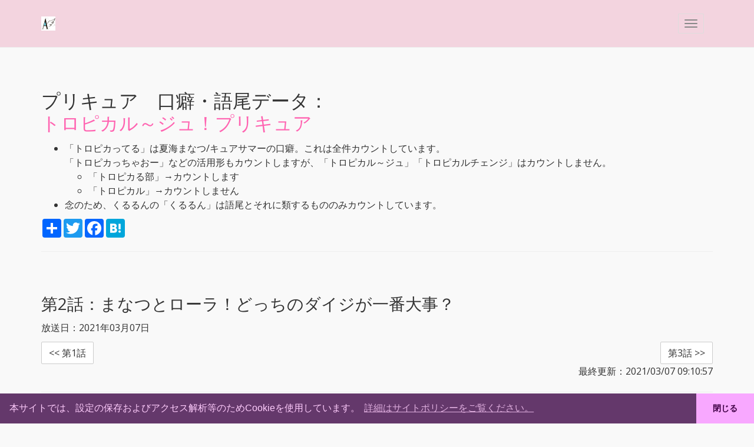

--- FILE ---
content_type: text/html; charset=UTF-8
request_url: https://precure.hokkaidosm.net/habits/018/003/
body_size: 5023
content:
<!DOCTYPE html>
<html>
<head prefix="og: http://ogp.me/ns# fb: http://ogp.me/ns/fb# article: http://ogp.me/ns/article#">
        <!-- Global site tag (gtag.js) - Google Analytics -->
    <script async src="https://www.googletagmanager.com/gtag/js?id=UA-36646852-19"></script>
    <script>
      window.dataLayer = window.dataLayer || [];
      function gtag(){dataLayer.push(arguments);}
      gtag('js', new Date());

      gtag('config', 'UA-36646852-19');
    </script>
        <meta charset="UTF-8">
    <meta http-equiv="X-UA-Compatible" content="IE=edge">
    <meta name="viewport" content="width=device-width, initial-scale=1">
    <title>プリキュア　口癖・語尾データ：トロピカル～ジュ！プリキュア 第2話 | hokkaidosm.net プリキュアデータ</title>
    <style>
          body { padding-top: 80px; }
          a    { word-break: break-all; }
    </style>
    <link rel="stylesheet" type="text/css" href="/static/common.css?ts=1675161131" />
    <link rel="apple-touch-icon" sizes="180x180" href="/apple-touch-icon.png?ts=1588666649" />
    <link rel="icon" type="image/png" sizes="32x32" href="/favicon-32x32.png?ts=1588666649" />
    <link rel="icon" type="image/png" sizes="192x192" href="/android-chrome-192x192.png?ts=1588666649" />
    <link rel="icon" type="image/png" sizes="16x16" href="/favicon-16x16.png?ts=1588666649" />
    <link rel="manifest" href="/site.webmanifest?ts=1588666649" />
    <link rel="mask-icon" href="/safari-pinned-tab.svg?ts=1588666649" color="#ffffff" />
    <meta name="apple-mobile-web-app-title" content="hokkaidosm.net プリキュアデータ" />
    <meta name="application-name" content="hokkaidosm.net プリキュアデータ" />
    <meta name="msapplication-TileColor" content="#ffffff" />
    <meta name="msapplication-TileImage" content="/mstile-144x144.png?ts=1588666649" />
    <meta name="theme-color" content="#ffffff" />
    <meta name="keywords" content="トロピカル～ジュ！プリキュア,プリキュア,Hokkaidosm" />
    <meta property="og:title" content="プリキュア　口癖・語尾データ：トロピカル～ジュ！プリキュア 第2話 | hokkaidosm.net プリキュアデータ" />
    <meta name="twitter:title" content="プリキュア　口癖・語尾データ：トロピカル～ジュ！プリキュア 第2話 | hokkaidosm.net プリキュアデータ" />
    <meta property="og:url" content="https://precure.hokkaidosm.net/habits/018/003/" />
        <meta property="og:description" content="「トロピカル～ジュ！プリキュア」第2話「まなつとローラ！どっちのダイジが一番大事？」の口癖・語尾データです。" />
    <meta name="description" content="「トロピカル～ジュ！プリキュア」第2話「まなつとローラ！どっちのダイジが一番大事？」の口癖・語尾データです。" />
    <meta name="twitter:description" content="「トロピカル～ジュ！プリキュア」第2話「まなつとローラ！どっちのダイジが一番大事？」の口癖・語尾データです。" />
            <meta name="twitter:image" content="https://precure.hokkaidosm.net/static/images/precure/laura_face.jpg" />
    <meta property="og:image" content="https://precure.hokkaidosm.net/static/images/precure/laura_face.jpg" />
    <meta property="og:image:width" content="1079" />
    <meta property="og:image:height" content="1078" />
        <meta property="og:type" content="article" />
    <meta property="fb:app_id" content="282414209472668" />
    <meta name="twitter:card" content="summary" />
    <link rel="stylesheet" type="text/css" href="https://cdn.jsdelivr.net/npm/cookieconsent@3/build/cookieconsent.min.css" />
        <link rel="canonical" href="https://precure.hokkaidosm.net/habits/018/003/">    </head>
<body class="tropical">
        <header>
        <div class="navbar navbar-default navbar-fixed-top">
            <div class="container">
                <div class="navbar-container">
                    <div class="navbar-header">
                        <a href="/" class="navbar-brand"><img src="https://static.hokkaidosm.net/images/hokkaidoag.min.png" style="height:100%"></a>
                        <button class="navbar-toggle" type="button" data-toggle="collapse" data-target="#navbar-main">
                            <span class="icon-bar"></span>
                            <span class="icon-bar"></span>
                            <span class="icon-bar"></span>
                        </button>
                    </div>
                    <div class="navbar-collapse collapse" id="navbar-main">
                        <ul class="nav navbar-nav">
                            <li><a href="/">トップ</a></li>
                            <li><a href="/font/">フォント</a></li>
                            <li><a href="/twitter/">Twitter</a></li>
                            <li class="active"><a href="/habits/">口癖・語尾データ</a></li>
                            <li><a href="/episode_data/">各話付随データ</a></li>
                                                        <li class="dropdown">
                                <a href="#" class="dropdown-toggle" data-toggle="dropdown" role="button" aria-expanded="false">映画 <span class="caret"></span></a>
                                <ul class="dropdown-menu" role="menu">
                                    <li><a href="/movies/history/">映画鑑賞履歴</a></li>
                                    <li class="divider"></li>
                                    <li><a href="/crossover/asm/2022/">オールスターズメモリーズ（2022年地上波放送）</a></li>
                                    <li><a href="/crossover/miracleleap/">ミラクルリープ</a></li>
                                    <li><a href="/movies/yumenomachi/">ゆめのまち</a></li>
                                    <li><a href="/movies/kisekinoyubiwa/">奇跡の指輪</a></li>
                                    <li><a href="/movies/okosamalunch/">夢みるお子さまランチ</a></li>
                                    <li><a href="/movies/asf/">オールスターズF</a></li>
                                    <li><a href="/movies/33_wp/">わんぷり</a></li>
                                </ul>
                            </li>
                                                        <li class="dropdown">
                                <a href="#" class="dropdown-toggle" data-toggle="dropdown" role="button" aria-expanded="false">シリーズ別 <span class="caret"></span></a>
                                <ul class="dropdown-menu" role="menu">
                                    <li class="dropdown-header">HUGプリ</li>
                                    <li><a href="/hug/allstar/">オールスターズ回まとめ</a></li>
                                    <li class="divider"></li>
                                    <li class="dropdown-header">スタプリ</li>
                                    <li><a href="/star_twincle/fortune.php">星座占いまとめ</a></li>
                                    <li><a href="/star_twincle/lala_age/">ララちゃんっていくつなの？</a></li>
                                    <li class="divider"></li>
                                    <li class="dropdown-header">ヒープリ</li>
                                    <li><a href="/healing/mini_corner.php">ミニコーナーまとめ</a></li>
                                    <li><a href="/healing/movies.php">2020年・2021年のプリキュア映画について</a></li>
                                    <li><a href="/healing/kanshasai.php">感謝祭 補足情報</a></li>
                                    <li class="divider"></li>
                                    <li class="dropdown-header">トロプリ</li>
                                    <li><a href="/tropical/dash/">波ダッシュ問題</a></li>
                                    <li><a href="/tropical/kanshasai.php">感謝祭 補足情報</a></li>
                                    <li class="divider"></li>
                                    <li class="dropdown-header">デパプリ</li>
                                    <li><a href="/delicious/kanshasai/">感謝祭 補足情報</a></li>
                                    <li class="divider"></li>
                                    <li class="dropdown-header">ひろプリ</li>
                                    <li><a href="/sky/kanshasai/">感謝祭 補足情報</a></li>
                                    <li class="divider"></li>
                                    <li class="dropdown-header">わんぷり</li>
                                    <li><a href="/wonderful/kanshasai/">感謝祭 補足情報</a></li>
                                    <li class="divider"></li>
                                    <li class="dropdown-header">まほプリ2</li>
                                    <li><a href="/maho2/round1/">ラウンドワン　ボウリングコラボ演出コンプリートチャレンジの記録</a></li>
                                </ul>
                            </li>
                                                        <li class="dropdown">
                                <a href="#" class="dropdown-toggle" data-toggle="dropdown" role="button" aria-expanded="false">統計 <span class="caret"></span></a>
                                <ul class="dropdown-menu" role="menu">
                                    <li><a href="/stats/onair_date/">放送日データ</a></li>
                                </ul>
                            </li>
                                                        <li class="dropdown">
                                <a href="#" class="dropdown-toggle" data-toggle="dropdown" role="button" aria-expanded="false">リリースノート <span class="caret"></span></a>
                                <ul class="dropdown-menu" role="menu">
                                    <li><a href="/releasenote/202505/">2025年5月</a></li>
                                </ul>
                            </li>
                            <li><a href="/sitepolicy/">サイトポリシー</a></li>
                            <li class="dropdown">
	<a href="#" class="dropdown-toggle" data-toggle="dropdown" role="button" aria-expanded="false">Hokkaidosm サイトリンク <span class="caret"></span></a>
	<ul class="dropdown-menu" role="menu">
				<li><a href="https://hokkaidosm.net/">Hokkaidosm ポータル</a></li>
				<li><a href="https://hokkaidosm.net/site-info/">Hokkaidosm.net 更新情報</a></li>
				<li><a href="https://smblgrss.hokkaidosm.net/">smblgrss</a></li>
				<li><a href="https://precure.hokkaidosm.net/">Hokkaidosm.net プリキュアデータ</a></li>
				<li><a href="https://ameblo.jp/hokkaidosm/">Hokkaidosm ブログ</a></li>
			</ul>
</li>
                        </ul>
                    </div>
                </div>
            </div>
        </div>
        <div id="maintenance_wrapper">
            <!-- メンテナンス情報用空div 削除厳禁 -->
        </div>
    </header>
    <div class="container">
        <div class="page-header" id="banner">
            <div class="row">
                <div class="col-lg-12">
                    <h1>プリキュア　口癖・語尾データ：<br /><a href="/habits/018/">トロピカル～ジュ！プリキュア</a></h1>
                    <p><ul><li>「トロピカってる」は夏海まなつ/キュアサマーの口癖。これは全件カウントしています。<br />「トロピカっちゃおー」などの活用形もカウントしますが、「トロピカル～ジュ」「トロピカルチェンジ」はカウントしません。<ul><li>「トロピカる部」→カウントします</li><li>「トロピカル」→カウントしません</li></ul></li><li>念のため、くるるんの「くるるん」は語尾とそれに類するもののみカウントしています。</li></ul></p>
                    <p>
    <!-- AddToAny BEGIN -->
    <div class="a2a_kit a2a_kit_size_32 a2a_default_style">
        <a class="a2a_dd" href="https://www.addtoany.com/share"></a>
        <a class="a2a_button_twitter"></a>
        <a class="a2a_button_facebook"></a>
        <a class="a2a_button_hatena"></a>
        </div>
    <!-- AddToAny END -->
</p>
<script async src="https://static.addtoany.com/menu/page.js"></script>
                </div>
            </div>
        </div>
        <div class="bs-docs-section clearfix">
            <div class="row">
                <div class="col-lg-12">
                    <div class="page-header">
                        <h2>第2話：<span  class="tropical subtitle">まなつとローラ！どっちのダイジが一番大事？</span></h2>
                                                <p>放送日：2021年03月07日</p>
                                                <p></p>
                                                                        <div class="row">
                            <div class="col-lg-12" style="display: flex;justify-content: space-between;">
                                                                <a 
                                    href="/habits/018/002/"
                                    class="btn btn-default"
                                    role="button"
                                    title="第1話：トロピカれ！　やる気全開！キュアサマー！">
                                    &lt;&lt; 第1話                                </a>
                                                                                                <a
                                    href="/habits/018/004/"
                                    class="btn btn-default"
                                    role="button"
                                    title="第3話：自分を信じて！　キュートいっぱい！キュアコーラル！">
                                    第3話 &gt;&gt;
                                </a>
                                                            </div>
                        </div>
                                                                        <p style="text-align: right;">最終更新：2021/03/07 09:10:57</p>
                    </div>
                    <div class="row">
                        <div class="col-lg-12">
                            <table cellpadding="0" cellspacing="0" class="table responsive">
                                <thead>
                                    <tr>
                                        <th>パート</th>
                                                                                <th class="nowrap">トロピカってる</th>
                                                                                <th class="nowrap">くるるん</th>
                                                                                <th>備考</th>
                                    </tr>
                                </thead>
                                <tbody>
                                                                        <tr>
                                        <td class="nowrap" data-title="パート：">アバンタイトル</td>
                                                                                <td data-title="トロピカってる：">
                                                                                        0                                                                                    </td>
                                                                                <td data-title="くるるん：">
                                                                                        -
                                                                                    </td>
                                                                                <td ></td>
                                    </tr>
                                                                        <tr>
                                        <td class="nowrap" data-title="パート：">オープニング</td>
                                                                                <td data-title="トロピカってる：">
                                                                                        -
                                                                                    </td>
                                                                                <td data-title="くるるん：">
                                                                                        -
                                                                                    </td>
                                                                                <td ></td>
                                    </tr>
                                                                        <tr>
                                        <td class="nowrap" data-title="パート：">Aパート</td>
                                                                                <td data-title="トロピカってる：">
                                                                                        7                                                                                    </td>
                                                                                <td data-title="くるるん：">
                                                                                        -
                                                                                    </td>
                                                                                <td ></td>
                                    </tr>
                                                                        <tr>
                                        <td class="nowrap" data-title="パート：">Bパート</td>
                                                                                <td data-title="トロピカってる：">
                                                                                        0                                                                                    </td>
                                                                                <td data-title="くるるん：">
                                                                                        -
                                                                                    </td>
                                                                                <td ></td>
                                    </tr>
                                                                        <tr>
                                        <td class="nowrap" data-title="パート：">次回予告</td>
                                                                                <td data-title="トロピカってる：">
                                                                                        1                                                                                    </td>
                                                                                <td data-title="くるるん：">
                                                                                        -
                                                                                    </td>
                                                                                <td ></td>
                                    </tr>
                                                                        <tr>
                                        <td class="nowrap" data-title="パート：">その他</td>
                                                                                <td data-title="トロピカってる：">
                                                                                        1                                                                                    </td>
                                                                                <td data-title="くるるん：">
                                                                                        -
                                                                                    </td>
                                                                                <td data-title="備考：">2021春映画の予告<br /><a href="/habits/017/210/">ヒープリ側</a>も参照<br />※<a href="/healing/movies.php">当サイトでの本作の取り扱いについて</a></td>
                                    </tr>
                                                                        <tr>
                                        <td>合計</td>
                                                                                <td data-title="トロピカってる：">
                                                                                        9                                                                                    </td>
                                                                                <td data-title="くるるん：">
                                                                                        -
                                                                                    </td>
                                                                                <td></td>
                                    </tr>
                                </tbody>
                            </table>
                        </div>
                    </div>
                </div>
            </div>
        </div>
    </div>
        <footer class="navbar navbar-default">
        <div class="container">
            <div class="col-xs-12">
                <p>
    <!-- AddToAny BEGIN -->
    <div class="a2a_kit a2a_kit_size_32 a2a_default_style">
        <a class="a2a_dd" href="https://www.addtoany.com/share"></a>
        <a class="a2a_button_twitter"></a>
        <a class="a2a_button_facebook"></a>
        <a class="a2a_button_hatena"></a>
        </div>
    <!-- AddToAny END -->
</p>
                <p class="nav navbar-text navbar-center">
                    (C) Hokkaidosm
                </p>
                <p>&nbsp;</p>
            </div>
                        </div>
        </div>
    </footer>
    <link rel="stylesheet" type="text/css" href="https://static.hokkaidosm.net/nico/css/bootstrap.min.css">
    <script src="//ajax.googleapis.com/ajax/libs/jquery/2.1.1/jquery.min.js"></script>
    <script src="https://static.hokkaidosm.net/nico/js/bootstrap.min.js"></script>
    <script src="https://cdn.jsdelivr.net/npm/cookieconsent@3/build/cookieconsent.min.js" data-cfasync="false"></script>
    <script>
        window.cookieconsent.initialise({
            "palette": {
                "popup": {
                    "background": "#64386b",
                    "text": "#ffcdfd"
                },
                "button": {
                    "background": "#f8a8ff",
                    "text": "#3f0045"
                }
            },
            "theme": "edgeless",
            "content": {
                "message": "本サイトでは、設定の保存およびアクセス解析等のためCookieを使用しています。",
                "dismiss": "閉じる",
                "link": "詳細はサイトポリシーをご覧ください。",
                "href": "/sitepolicy/"
            }
        });
    </script>
    <script>
        function setPaddingTop() {
            // navbarの高さを取得する
            var height = $('.navbar').height();
            // bodyのpaddingにnavbarの高さを設定する
            $('body').css('padding-top', height);
            $('html').css('scroll-padding-top', height);
        }
        $(document).on('ready', function() {
            $(window).on('load', function() {
                // アンカー付きのリンクから飛んできた場合
                var indexPound = document.URL.lastIndexOf("#");
                if (0 < indexPound && indexPound < document.URL.length - 1 && $(document).width() > 768) {
                    var AncRegexp = new RegExp("#(.+)$", "");
                    document.URL.match(AncRegexp);
                    var Anc = RegExp.$1;
                    $("html, body").animate({
                        scrollTop: $("#" + Anc).offset().top - $(".navbar").height(),
                    }, {});
                }
                setPaddingTop();
            })
            $(window).on('resize', function() {
                setPaddingTop();
            });
        });
    </script>
        <!-- メンテナンス -->
    <script src="https://unpkg.com/dexie@3.2.0/dist/dexie.min.js"></script>
    <script src="https://static-fb.hokkaidosm.net/maintenance/maintenance.js"></script>
    <script>
        let maintenance = {
            "servers": ["vps-ik-01"]
        };

        function showMaintenance(maintenance) {
            let $maintenance_wrapper = $("#maintenance_wrapper");
            $maintenance_wrapper
                .append('<div class="alert alert-warning alert-dismissible" role="alert" id="maintenance_alert"></div>')
                .children()
                .append('<button type="button" class="close" data-dismiss="alert" aria-label="閉じる"><span aria-hidden="true">×</span></button>')
                .append('<a href="' + maintenance.detailLink + '" target="_blank" class="alert-link">' + maintenance.text + '</a>');
            if (window.FONTPLUS) {
                FONTPLUS.reload();
            }
            $('#maintenance_alert').on('closed.bs.alert', function() {
                dismissMaintenance(maintenance.id);
            });
        }
    </script>
    <!-- /メンテナンス --></body>
</html>

--- FILE ---
content_type: text/css
request_url: https://precure.hokkaidosm.net/static/common.css?ts=1675161131
body_size: 2136
content:
@charset "UTF-8";

/**********************
 * このあたりは https://qiita.com/zaru/items/b521d7e2cff708dc074a 参照
 *********************/

@media screen {

    table.responsive td.nowrap,
    table.responsive th.nowrap {
        white-space: nowrap;
    }
}

@media screen and (max-width: 767px) {
    table.responsive {
        border-collapse: separate;
        border-spacing: 0 20px;
    }

    table.responsive thead {
        display: none;
    }

    table.responsive tr {
        background-color: #f6f6f6;
    }

    table.responsive td {
        border: none;
        display: block;
        width: 100%;
        box-sizing: border-box;
        border-bottom: 1px solid #dddddd;
    }

    table.responsive td.col-6 {
        float: left;
        width: 50%;
    }

    table.responsive td.txt-right {
        text-align: right;
    }

    table.responsive td:before {
        content: attr(data-title) " ";
    }

    table.responsive .clear {
        clear: both;
    }

    table.responsive td.nowrap,
    table.responsive th.nowrap {
        white-space: normal;
    }

    table.responsive td:empty {
        visibility: hidden;
        padding-top: 0px;
        padding-bottom: 0px;
        border: none;
        line-height: 0px;
    }
}

@media print {
    a[href]:after {
        content: "";
    }

    .noprint {
        display: none !important;
    }
}

/******************************
 * お知らせ開閉用
 *****************************/
#toggleInfoPara {
    display: none;
}

/**
 * Mastodon フォローボタン
 * see: https://blog.miyacorata.net/dev/2018/08/follow-button-for-mastodon/
 */
.mstdn {
    display: inline-block;
    background-color: #282c37;
    color: #d9e1e8;
    text-decoration: none;
    padding: 4px 10px 4px 30px;
    border-radius: 4px;
    font-size: 16px;
    background-image: url('data:image/svg+xml;charset=utf8,%3Csvg%20xmlns%3D%22http%3A%2F%2Fwww.w3.org%2F2000%2Fsvg%22%20width%3D%2261.076954mm%22%20height%3D%2265.47831mm%22%20viewBox%3D%220%200%20216.4144%20232.00976%22%3E%3Cpath%20d%3D%22M211.80734%20139.0875c-3.18125%2016.36625-28.4925%2034.2775-57.5625%2037.74875-15.15875%201.80875-30.08375%203.47125-45.99875%202.74125-26.0275-1.1925-46.565-6.2125-46.565-6.2125%200%202.53375.15625%204.94625.46875%207.2025%203.38375%2025.68625%2025.47%2027.225%2046.39125%2027.9425%2021.11625.7225%2039.91875-5.20625%2039.91875-5.20625l.8675%2019.09s-14.77%207.93125-41.08125%209.39c-14.50875.7975-32.52375-.365-53.50625-5.91875C9.23234%20213.82%201.40609%20165.31125.20859%20116.09125c-.365-14.61375-.14-28.39375-.14-39.91875%200-50.33%2032.97625-65.0825%2032.97625-65.0825C49.67234%203.45375%2078.20359.2425%20107.86484%200h.72875c29.66125.2425%2058.21125%203.45375%2074.8375%2011.09%200%200%2032.975%2014.7525%2032.975%2065.0825%200%200%20.41375%2037.13375-4.59875%2062.915%22%20fill%3D%22%233088d4%22%2F%3E%3Cpath%20d%3D%22M177.50984%2080.077v60.94125h-24.14375v-59.15c0-12.46875-5.24625-18.7975-15.74-18.7975-11.6025%200-17.4175%207.5075-17.4175%2022.3525v32.37625H96.20734V85.42325c0-14.845-5.81625-22.3525-17.41875-22.3525-10.49375%200-15.74%206.32875-15.74%2018.7975v59.15H38.90484V80.077c0-12.455%203.17125-22.3525%209.54125-29.675%206.56875-7.3225%2015.17125-11.07625%2025.85-11.07625%2012.355%200%2021.71125%204.74875%2027.8975%2014.2475l6.01375%2010.08125%206.015-10.08125c6.185-9.49875%2015.54125-14.2475%2027.8975-14.2475%2010.6775%200%2019.28%203.75375%2025.85%2011.07625%206.36875%207.3225%209.54%2017.22%209.54%2029.675%22%20fill%3D%22%23fff%22%2F%3E%3C%2Fsvg%3E');
    background-size: 16px;
    background-repeat: no-repeat;
    background-position: top 50% left 8px;
    transition: all 0.5s;
}

.mstdn:hover {
    background-color: #484c56;
}

.mstdn>span {
    color: #9baec8;
    font-size: 12px;
    padding-left: 3px;
}

.mstdn>span:before {
    content: "@";
}

/**
 * アイコンフォントの上書き
 */
span.glyphicon {
    font-family: 'Glyphicons Halflings' !important;
}

/**
 * AddToAnyのフォントの上書き
 */
div#a2apage_dropdown *,
div.a2a_menu * {
    font-family: "Open Sans", "Helvetica Neue", Helvetica, Arial, "Yu Gothic", YuGothic, "ヒラギノ角ゴ ProN W3", "Hiragino Kaku Gothic ProN", "メイリオ", Meiryo, sans-serif !important;
}

/**
 * responsive iframe
 */

.responsive-iframe iframe {
    width: calc(100vw - 20px) !important;
}

/**
 * ナビゲーションバーの水平スクロール
 */
 .navbar-header {
     float: none !important;
 }

 .navbar-toggle {
     display: block !important;
 }

 .navbar-collapse {
     border-top: 1px solid transparent;
     box-shadow: inset 0 1px 0 rgba(255, 255, 255, 0.1);
 }

 #navbar-main {
     display: none !important;
 }

 #navbar-main.in {
     display: block !important;
 }

 .navbar-nav {
     float: none !important;
     margin: 7.5px -15px;
 }

 .navbar-nav>li {
     float: none;
 }

 .navbar-nav>li>a {
     padding-top: 10px;
     padding-bottom: 10px;
 }

--- FILE ---
content_type: text/javascript; charset=utf-8
request_url: https://unpkg.com/dexie@3.2.0/dist/dexie.min.js
body_size: 25589
content:
(function(e,t){"object"==typeof exports&&"undefined"!=typeof module?module.exports=t():"function"==typeof define&&define.amd?define(t):(e="undefined"!=typeof globalThis?globalThis:e||self).Dexie=t()})(this,function(){"use strict";var g=function(){return(g=Object.assign||function(e){for(var t,n=1,r=arguments.length;n<r;n++)for(var i in t=arguments[n])Object.prototype.hasOwnProperty.call(t,i)&&(e[i]=t[i]);return e}).apply(this,arguments)};function i(e,t,n){if(n||2===arguments.length)for(var r,i=0,o=t.length;i<o;i++)!r&&i in t||((r=r||Array.prototype.slice.call(t,0,i))[i]=t[i]);return e.concat(r||Array.prototype.slice.call(t))}var h="undefined"!=typeof globalThis?globalThis:"undefined"!=typeof self?self:"undefined"!=typeof window?window:global,x=Object.keys,b=Array.isArray;function u(t,n){return"object"!=typeof n||x(n).forEach(function(e){t[e]=n[e]}),t}"undefined"==typeof Promise||h.Promise||(h.Promise=Promise);var s=Object.getPrototypeOf,n={}.hasOwnProperty;function m(e,t){return n.call(e,t)}function r(t,n){"function"==typeof n&&(n=n(s(t))),("undefined"==typeof Reflect?x:Reflect.ownKeys)(n).forEach(function(e){c(t,e,n[e])})}var a=Object.defineProperty;function c(e,t,n,r){a(e,t,u(n&&m(n,"get")&&"function"==typeof n.get?{get:n.get,set:n.set,configurable:!0}:{value:n,configurable:!0,writable:!0},r))}function o(t){return{from:function(e){return t.prototype=Object.create(e.prototype),c(t.prototype,"constructor",t),{extend:r.bind(null,t.prototype)}}}}var l=Object.getOwnPropertyDescriptor;function f(e,t){return l(e,t)||(e=s(e))&&f(e,t)}var d=[].slice;function y(e,t,n){return d.call(e,t,n)}function p(e,t){return t(e)}function v(e){if(!e)throw new Error("Assertion Failed")}function _(e){h.setImmediate?setImmediate(e):setTimeout(e,0)}function w(e,r){return e.reduce(function(e,t,n){n=r(t,n);return n&&(e[n[0]]=n[1]),e},{})}function k(e,t){if(m(e,t))return e[t];if(!t)return e;if("string"!=typeof t){for(var n=[],r=0,i=t.length;r<i;++r){var o=k(e,t[r]);n.push(o)}return n}var a=t.indexOf(".");if(-1!==a){var u=e[t.substr(0,a)];return void 0===u?void 0:k(u,t.substr(a+1))}}function E(e,t,n){if(e&&void 0!==t&&!("isFrozen"in Object&&Object.isFrozen(e)))if("string"!=typeof t&&"length"in t){v("string"!=typeof n&&"length"in n);for(var r=0,i=t.length;r<i;++r)E(e,t[r],n[r])}else{var o,a=t.indexOf(".");-1!==a?(o=t.substr(0,a),""===(a=t.substr(a+1))?void 0===n?b(e)&&!isNaN(parseInt(o))?e.splice(o,1):delete e[o]:e[o]=n:E(e[o]||(e[o]={}),a,n)):void 0===n?b(e)&&!isNaN(parseInt(t))?e.splice(t,1):delete e[t]:e[t]=n}}function P(e){var t,n={};for(t in e)m(e,t)&&(n[t]=e[t]);return n}var t=[].concat;function K(e){return t.apply([],e)}var e="Boolean,String,Date,RegExp,Blob,File,FileList,FileSystemFileHandle,ArrayBuffer,DataView,Uint8ClampedArray,ImageBitmap,ImageData,Map,Set,CryptoKey".split(",").concat(K([8,16,32,64].map(function(t){return["Int","Uint","Float"].map(function(e){return e+t+"Array"})}))).filter(function(e){return h[e]}),O=e.map(function(e){return h[e]});w(e,function(e){return[e,!0]});var S=null;function A(e){S="undefined"!=typeof WeakMap&&new WeakMap;e=function e(t){if(!t||"object"!=typeof t)return t;var n=S&&S.get(t);if(n)return n;if(b(t)){n=[],S&&S.set(t,n);for(var r=0,i=t.length;r<i;++r)n.push(e(t[r]))}else if(0<=O.indexOf(t.constructor))n=t;else{var o,a=s(t);for(o in n=a===Object.prototype?{}:Object.create(a),S&&S.set(t,n),t)m(t,o)&&(n[o]=e(t[o]))}return n}(e);return S=null,e}var C={}.toString;function j(e){return C.call(e).slice(8,-1)}var D="undefined"!=typeof Symbol?Symbol.iterator:"@@iterator",B="symbol"==typeof D?function(e){var t;return null!=e&&(t=e[D])&&t.apply(e)}:function(){return null},I={};function T(e){var t,n,r,i;if(1===arguments.length){if(b(e))return e.slice();if(this===I&&"string"==typeof e)return[e];if(i=B(e)){for(n=[];!(r=i.next()).done;)n.push(r.value);return n}if(null==e)return[e];if("number"!=typeof(t=e.length))return[e];for(n=new Array(t);t--;)n[t]=e[t];return n}for(t=arguments.length,n=new Array(t);t--;)n[t]=arguments[t];return n}var R="undefined"!=typeof Symbol?function(e){return"AsyncFunction"===e[Symbol.toStringTag]}:function(){return!1},F="undefined"!=typeof location&&/^(http|https):\/\/(localhost|127\.0\.0\.1)/.test(location.href);function M(e,t){F=e,N=t}var N=function(){return!0},q=!new Error("").stack;function U(){if(q)try{throw new Error}catch(e){return e}return new Error}function V(e,t){var n=e.stack;return n?(t=t||0,0===n.indexOf(e.name)&&(t+=(e.name+e.message).split("\n").length),n.split("\n").slice(t).filter(N).map(function(e){return"\n"+e}).join("")):""}var W=["Unknown","Constraint","Data","TransactionInactive","ReadOnly","Version","NotFound","InvalidState","InvalidAccess","Abort","Timeout","QuotaExceeded","Syntax","DataClone"],L=["Modify","Bulk","OpenFailed","VersionChange","Schema","Upgrade","InvalidTable","MissingAPI","NoSuchDatabase","InvalidArgument","SubTransaction","Unsupported","Internal","DatabaseClosed","PrematureCommit","ForeignAwait"].concat(W),z={VersionChanged:"Database version changed by other database connection",DatabaseClosed:"Database has been closed",Abort:"Transaction aborted",TransactionInactive:"Transaction has already completed or failed",MissingAPI:"IndexedDB API missing. Please visit https://tinyurl.com/y2uuvskb"};function Y(e,t){this._e=U(),this.name=e,this.message=t}function G(e,t){return e+". Errors: "+Object.keys(t).map(function(e){return t[e].toString()}).filter(function(e,t,n){return n.indexOf(e)===t}).join("\n")}function H(e,t,n,r){this._e=U(),this.failures=t,this.failedKeys=r,this.successCount=n,this.message=G(e,t)}function Q(e,t){this._e=U(),this.name="BulkError",this.failures=Object.keys(t).map(function(e){return t[e]}),this.failuresByPos=t,this.message=G(e,t)}o(Y).from(Error).extend({stack:{get:function(){return this._stack||(this._stack=this.name+": "+this.message+V(this._e,2))}},toString:function(){return this.name+": "+this.message}}),o(H).from(Y),o(Q).from(Y);var e=L.reduce(function(e,t){return e[t]=t+"Error",e},{}),X=Y,J=L.reduce(function(e,n){var r=n+"Error";function t(e,t){this._e=U(),this.name=r,e?"string"==typeof e?(this.message=e+(t?"\n "+t:""),this.inner=t||null):"object"==typeof e&&(this.message=e.name+" "+e.message,this.inner=e):(this.message=z[n]||r,this.inner=null)}return o(t).from(X),e[n]=t,e},{});J.Syntax=SyntaxError,J.Type=TypeError,J.Range=RangeError;var $=W.reduce(function(e,t){return e[t+"Error"]=J[t],e},{});W=L.reduce(function(e,t){return-1===["Syntax","Type","Range"].indexOf(t)&&(e[t+"Error"]=J[t]),e},{});function Z(){}function ee(e){return e}function te(t,n){return null==t||t===ee?n:function(e){return n(t(e))}}function ne(e,t){return function(){e.apply(this,arguments),t.apply(this,arguments)}}function re(i,o){return i===Z?o:function(){var e=i.apply(this,arguments);void 0!==e&&(arguments[0]=e);var t=this.onsuccess,n=this.onerror;this.onsuccess=null,this.onerror=null;var r=o.apply(this,arguments);return t&&(this.onsuccess=this.onsuccess?ne(t,this.onsuccess):t),n&&(this.onerror=this.onerror?ne(n,this.onerror):n),void 0!==r?r:e}}function ie(n,r){return n===Z?r:function(){n.apply(this,arguments);var e=this.onsuccess,t=this.onerror;this.onsuccess=this.onerror=null,r.apply(this,arguments),e&&(this.onsuccess=this.onsuccess?ne(e,this.onsuccess):e),t&&(this.onerror=this.onerror?ne(t,this.onerror):t)}}function oe(i,o){return i===Z?o:function(e){var t=i.apply(this,arguments);u(e,t);var n=this.onsuccess,r=this.onerror;this.onsuccess=null,this.onerror=null;e=o.apply(this,arguments);return n&&(this.onsuccess=this.onsuccess?ne(n,this.onsuccess):n),r&&(this.onerror=this.onerror?ne(r,this.onerror):r),void 0===t?void 0===e?void 0:e:u(t,e)}}function ae(e,t){return e===Z?t:function(){return!1!==t.apply(this,arguments)&&e.apply(this,arguments)}}function ue(i,o){return i===Z?o:function(){var e=i.apply(this,arguments);if(e&&"function"==typeof e.then){for(var t=this,n=arguments.length,r=new Array(n);n--;)r[n]=arguments[n];return e.then(function(){return o.apply(t,r)})}return o.apply(this,arguments)}}W.ModifyError=H,W.DexieError=Y,W.BulkError=Q;var se={},ce=100,le=100,L="undefined"==typeof Promise?[]:function(){var e=Promise.resolve();if("undefined"==typeof crypto||!crypto.subtle)return[e,s(e),e];var t=crypto.subtle.digest("SHA-512",new Uint8Array([0]));return[t,s(t),e]}(),fe=L[0],he=L[1],de=L[2],pe=he&&he.then,ye=fe&&fe.constructor,ve=!!de,me=!1,ge=de?function(){de.then(Ne)}:h.setImmediate?setImmediate.bind(null,Ne):h.MutationObserver?function(){var e=document.createElement("div");new MutationObserver(function(){Ne(),e=null}).observe(e,{attributes:!0}),e.setAttribute("i","1")}:function(){setTimeout(Ne,0)},be=function(e,t){Se.push([e,t]),we&&(ge(),we=!1)},_e=!0,we=!0,xe=[],ke=[],Ee=null,Pe=ee,Ke={id:"global",global:!0,ref:0,unhandleds:[],onunhandled:ct,pgp:!1,env:{},finalize:function(){this.unhandleds.forEach(function(e){try{ct(e[0],e[1])}catch(e){}})}},Oe=Ke,Se=[],Ae=0,Ce=[];function je(e){if("object"!=typeof this)throw new TypeError("Promises must be constructed via new");this._listeners=[],this.onuncatched=Z,this._lib=!1;var t=this._PSD=Oe;if(F&&(this._stackHolder=U(),this._prev=null,this._numPrev=0),"function"!=typeof e){if(e!==se)throw new TypeError("Not a function");return this._state=arguments[1],this._value=arguments[2],void(!1===this._state&&Ie(this,this._value))}this._state=null,this._value=null,++t.ref,function t(r,e){try{e(function(n){if(null===r._state){if(n===r)throw new TypeError("A promise cannot be resolved with itself.");var e=r._lib&&qe();n&&"function"==typeof n.then?t(r,function(e,t){n instanceof je?n._then(e,t):n.then(e,t)}):(r._state=!0,r._value=n,Te(r)),e&&Ue()}},Ie.bind(null,r))}catch(e){Ie(r,e)}}(this,e)}var De={get:function(){var u=Oe,t=Qe;function e(n,r){var i=this,o=!u.global&&(u!==Oe||t!==Qe),a=o&&!Ze(),e=new je(function(e,t){Re(i,new Be(at(n,u,o,a),at(r,u,o,a),e,t,u))});return F&&Me(e,this),e}return e.prototype=se,e},set:function(e){c(this,"then",e&&e.prototype===se?De:{get:function(){return e},set:De.set})}};function Be(e,t,n,r,i){this.onFulfilled="function"==typeof e?e:null,this.onRejected="function"==typeof t?t:null,this.resolve=n,this.reject=r,this.psd=i}function Ie(t,n){var e,r;ke.push(n),null===t._state&&(e=t._lib&&qe(),n=Pe(n),t._state=!1,t._value=n,F&&null!==n&&"object"==typeof n&&!n._promise&&function(e,t,n){try{e.apply(null,n)}catch(e){t&&t(e)}}(function(){var e=f(n,"stack");n._promise=t,c(n,"stack",{get:function(){return me?e&&(e.get?e.get.apply(n):e.value):t.stack}})}),r=t,xe.some(function(e){return e._value===r._value})||xe.push(r),Te(t),e&&Ue())}function Te(e){var t=e._listeners;e._listeners=[];for(var n=0,r=t.length;n<r;++n)Re(e,t[n]);var i=e._PSD;--i.ref||i.finalize(),0===Ae&&(++Ae,be(function(){0==--Ae&&Ve()},[]))}function Re(e,t){if(null!==e._state){var n=e._state?t.onFulfilled:t.onRejected;if(null===n)return(e._state?t.resolve:t.reject)(e._value);++t.psd.ref,++Ae,be(Fe,[n,e,t])}else e._listeners.push(t)}function Fe(e,t,n){try{var r,i=(Ee=t)._value;t._state?r=e(i):(ke.length&&(ke=[]),r=e(i),-1===ke.indexOf(i)&&function(e){var t=xe.length;for(;t;)if(xe[--t]._value===e._value)return xe.splice(t,1)}(t)),n.resolve(r)}catch(e){n.reject(e)}finally{Ee=null,0==--Ae&&Ve(),--n.psd.ref||n.psd.finalize()}}function Me(e,t){var n=t?t._numPrev+1:0;n<ce&&(e._prev=t,e._numPrev=n)}function Ne(){qe()&&Ue()}function qe(){var e=_e;return we=_e=!1,e}function Ue(){var e,t,n;do{for(;0<Se.length;)for(e=Se,Se=[],n=e.length,t=0;t<n;++t){var r=e[t];r[0].apply(null,r[1])}}while(0<Se.length);we=_e=!0}function Ve(){var e=xe;xe=[],e.forEach(function(e){e._PSD.onunhandled.call(null,e._value,e)});for(var t=Ce.slice(0),n=t.length;n;)t[--n]()}function We(e){return new je(se,!1,e)}function Le(n,r){var i=Oe;return function(){var e=qe(),t=Oe;try{return nt(i,!0),n.apply(this,arguments)}catch(e){r&&r(e)}finally{nt(t,!1),e&&Ue()}}}r(je.prototype,{then:De,_then:function(e,t){Re(this,new Be(null,null,e,t,Oe))},catch:function(e){if(1===arguments.length)return this.then(null,e);var t=e,n=arguments[1];return"function"==typeof t?this.then(null,function(e){return(e instanceof t?n:We)(e)}):this.then(null,function(e){return(e&&e.name===t?n:We)(e)})},finally:function(t){return this.then(function(e){return t(),e},function(e){return t(),We(e)})},stack:{get:function(){if(this._stack)return this._stack;try{me=!0;var e=function e(t,n,r){if(n.length===r)return n;var i="";{var o,a,u;!1===t._state&&(null!=(o=t._value)?(a=o.name||"Error",u=o.message||o,i=V(o,0)):(a=o,u=""),n.push(a+(u?": "+u:"")+i))}F&&((i=V(t._stackHolder,2))&&-1===n.indexOf(i)&&n.push(i),t._prev&&e(t._prev,n,r));return n}(this,[],20).join("\nFrom previous: ");return null!==this._state&&(this._stack=e),e}finally{me=!1}}},timeout:function(r,i){var o=this;return r<1/0?new je(function(e,t){var n=setTimeout(function(){return t(new J.Timeout(i))},r);o.then(e,t).finally(clearTimeout.bind(null,n))}):this}}),"undefined"!=typeof Symbol&&Symbol.toStringTag&&c(je.prototype,Symbol.toStringTag,"Dexie.Promise"),Ke.env=rt(),r(je,{all:function(){var o=T.apply(null,arguments).map(et);return new je(function(n,r){0===o.length&&n([]);var i=o.length;o.forEach(function(e,t){return je.resolve(e).then(function(e){o[t]=e,--i||n(o)},r)})})},resolve:function(n){if(n instanceof je)return n;if(n&&"function"==typeof n.then)return new je(function(e,t){n.then(e,t)});var e=new je(se,!0,n);return Me(e,Ee),e},reject:We,race:function(){var e=T.apply(null,arguments).map(et);return new je(function(t,n){e.map(function(e){return je.resolve(e).then(t,n)})})},PSD:{get:function(){return Oe},set:function(e){return Oe=e}},totalEchoes:{get:function(){return Qe}},newPSD:Je,usePSD:it,scheduler:{get:function(){return be},set:function(e){be=e}},rejectionMapper:{get:function(){return Pe},set:function(e){Pe=e}},follow:function(i,n){return new je(function(e,t){return Je(function(n,r){var e=Oe;e.unhandleds=[],e.onunhandled=r,e.finalize=ne(function(){var t,e=this;t=function(){0===e.unhandleds.length?n():r(e.unhandleds[0])},Ce.push(function e(){t(),Ce.splice(Ce.indexOf(e),1)}),++Ae,be(function(){0==--Ae&&Ve()},[])},e.finalize),i()},n,e,t)})}}),ye&&(ye.allSettled&&c(je,"allSettled",function(){var e=T.apply(null,arguments).map(et);return new je(function(n){0===e.length&&n([]);var r=e.length,i=new Array(r);e.forEach(function(e,t){return je.resolve(e).then(function(e){return i[t]={status:"fulfilled",value:e}},function(e){return i[t]={status:"rejected",reason:e}}).then(function(){return--r||n(i)})})})}),ye.any&&"undefined"!=typeof AggregateError&&c(je,"any",function(){var e=T.apply(null,arguments).map(et);return new je(function(n,r){0===e.length&&r(new AggregateError([]));var i=e.length,o=new Array(i);e.forEach(function(e,t){return je.resolve(e).then(function(e){return n(e)},function(e){o[t]=e,--i||r(new AggregateError(o))})})})}));var ze={awaits:0,echoes:0,id:0},Ye=0,Ge=[],He=0,Qe=0,Xe=0;function Je(e,t,n,r){var i=Oe,o=Object.create(i);o.parent=i,o.ref=0,o.global=!1,o.id=++Xe;var a=Ke.env;o.env=ve?{Promise:je,PromiseProp:{value:je,configurable:!0,writable:!0},all:je.all,race:je.race,allSettled:je.allSettled,any:je.any,resolve:je.resolve,reject:je.reject,nthen:ut(a.nthen,o),gthen:ut(a.gthen,o)}:{},t&&u(o,t),++i.ref,o.finalize=function(){--this.parent.ref||this.parent.finalize()};r=it(o,e,n,r);return 0===o.ref&&o.finalize(),r}function $e(){return ze.id||(ze.id=++Ye),++ze.awaits,ze.echoes+=le,ze.id}function Ze(){return!!ze.awaits&&(0==--ze.awaits&&(ze.id=0),ze.echoes=ze.awaits*le,!0)}function et(e){return ze.echoes&&e&&e.constructor===ye?($e(),e.then(function(e){return Ze(),e},function(e){return Ze(),lt(e)})):e}function tt(){var e=Ge[Ge.length-1];Ge.pop(),nt(e,!1)}function nt(e,t){var n,r=Oe;(t?!ze.echoes||He++&&e===Oe:!He||--He&&e===Oe)||ot(t?function(e){++Qe,ze.echoes&&0!=--ze.echoes||(ze.echoes=ze.id=0),Ge.push(Oe),nt(e,!0)}.bind(null,e):tt),e!==Oe&&(Oe=e,r===Ke&&(Ke.env=rt()),ve&&(n=Ke.env.Promise,t=e.env,he.then=t.nthen,n.prototype.then=t.gthen,(r.global||e.global)&&(Object.defineProperty(h,"Promise",t.PromiseProp),n.all=t.all,n.race=t.race,n.resolve=t.resolve,n.reject=t.reject,t.allSettled&&(n.allSettled=t.allSettled),t.any&&(n.any=t.any))))}function rt(){var e=h.Promise;return ve?{Promise:e,PromiseProp:Object.getOwnPropertyDescriptor(h,"Promise"),all:e.all,race:e.race,allSettled:e.allSettled,any:e.any,resolve:e.resolve,reject:e.reject,nthen:he.then,gthen:e.prototype.then}:{}}function it(e,t,n,r,i){var o=Oe;try{return nt(e,!0),t(n,r,i)}finally{nt(o,!1)}}function ot(e){pe.call(fe,e)}function at(t,n,r,i){return"function"!=typeof t?t:function(){var e=Oe;r&&$e(),nt(n,!0);try{return t.apply(this,arguments)}finally{nt(e,!1),i&&ot(Ze)}}}function ut(n,r){return function(e,t){return n.call(this,at(e,r),at(t,r))}}-1===(""+pe).indexOf("[native code]")&&($e=Ze=Z);var st="unhandledrejection";function ct(e,t){var n;try{n=t.onuncatched(e)}catch(e){}if(!1!==n)try{var r,i={promise:t,reason:e};if(h.document&&document.createEvent?((r=document.createEvent("Event")).initEvent(st,!0,!0),u(r,i)):h.CustomEvent&&u(r=new CustomEvent(st,{detail:i}),i),r&&h.dispatchEvent&&(dispatchEvent(r),!h.PromiseRejectionEvent&&h.onunhandledrejection))try{h.onunhandledrejection(r)}catch(e){}F&&r&&!r.defaultPrevented&&console.warn("Unhandled rejection: "+(e.stack||e))}catch(e){}}var lt=je.reject;function ft(e){return!/(dexie\.js|dexie\.min\.js)/.test(e)}var ht=String.fromCharCode(65535),dt="Invalid key provided. Keys must be of type string, number, Date or Array<string | number | Date>.",pt="String expected.",yt=[],vt="undefined"!=typeof navigator&&/(MSIE|Trident|Edge)/.test(navigator.userAgent),mt=vt,gt=vt,bt="__dbnames",_t="readonly",wt="readwrite";function xt(e,t){return e?t?function(){return e.apply(this,arguments)&&t.apply(this,arguments)}:e:t}var kt={type:3,lower:-1/0,lowerOpen:!1,upper:[[]],upperOpen:!1};function Et(t){return"string"!=typeof t||/\./.test(t)?function(e){return e}:function(e){return void 0===e[t]&&t in e&&delete(e=A(e))[t],e}}var Pt=(Kt.prototype._trans=function(e,r,t){var n=this._tx||Oe.trans,i=this.name;function o(e,t,n){if(!n.schema[i])throw new J.NotFound("Table "+i+" not part of transaction");return r(n.idbtrans,n)}var a=qe();try{return n&&n.db===this.db?n===Oe.trans?n._promise(e,o,t):Je(function(){return n._promise(e,o,t)},{trans:n,transless:Oe.transless||Oe}):function e(t,n,r,i){if(t.idbdb&&(t._state.openComplete||Oe.letThrough||t._vip)){var o=t._createTransaction(n,r,t._dbSchema);try{o.create()}catch(e){return lt(e)}return o._promise(n,function(e,t){return Je(function(){return Oe.trans=o,i(e,t,o)})}).then(function(e){return o._completion.then(function(){return e})})}if(t._state.openComplete)return lt(new J.DatabaseClosed(t._state.dbOpenError));if(!t._state.isBeingOpened){if(!t._options.autoOpen)return lt(new J.DatabaseClosed);t.open().catch(Z)}return t._state.dbReadyPromise.then(function(){return e(t,n,r,i)})}(this.db,e,[this.name],o)}finally{a&&Ue()}},Kt.prototype.get=function(t,e){var n=this;return t&&t.constructor===Object?this.where(t).first(e):this._trans("readonly",function(e){return n.core.get({trans:e,key:t}).then(function(e){return n.hook.reading.fire(e)})}).then(e)},Kt.prototype.where=function(o){if("string"==typeof o)return new this.db.WhereClause(this,o);if(b(o))return new this.db.WhereClause(this,"["+o.join("+")+"]");var n=x(o);if(1===n.length)return this.where(n[0]).equals(o[n[0]]);var e=this.schema.indexes.concat(this.schema.primKey).filter(function(t){return t.compound&&n.every(function(e){return 0<=t.keyPath.indexOf(e)})&&t.keyPath.every(function(e){return 0<=n.indexOf(e)})})[0];if(e&&this.db._maxKey!==ht)return this.where(e.name).equals(e.keyPath.map(function(e){return o[e]}));!e&&F&&console.warn("The query "+JSON.stringify(o)+" on "+this.name+" would benefit of a compound index ["+n.join("+")+"]");var a=this.schema.idxByName,r=this.db._deps.indexedDB;function u(e,t){try{return 0===r.cmp(e,t)}catch(e){return!1}}var t=n.reduce(function(e,t){var n=e[0],r=e[1],e=a[t],i=o[t];return[n||e,n||!e?xt(r,e&&e.multi?function(e){e=k(e,t);return b(e)&&e.some(function(e){return u(i,e)})}:function(e){return u(i,k(e,t))}):r]},[null,null]),i=t[0],t=t[1];return i?this.where(i.name).equals(o[i.keyPath]).filter(t):e?this.filter(t):this.where(n).equals("")},Kt.prototype.filter=function(e){return this.toCollection().and(e)},Kt.prototype.count=function(e){return this.toCollection().count(e)},Kt.prototype.offset=function(e){return this.toCollection().offset(e)},Kt.prototype.limit=function(e){return this.toCollection().limit(e)},Kt.prototype.each=function(e){return this.toCollection().each(e)},Kt.prototype.toArray=function(e){return this.toCollection().toArray(e)},Kt.prototype.toCollection=function(){return new this.db.Collection(new this.db.WhereClause(this))},Kt.prototype.orderBy=function(e){return new this.db.Collection(new this.db.WhereClause(this,b(e)?"["+e.join("+")+"]":e))},Kt.prototype.reverse=function(){return this.toCollection().reverse()},Kt.prototype.mapToClass=function(r){this.schema.mappedClass=r;function e(e){if(!e)return e;var t,n=Object.create(r.prototype);for(t in e)if(m(e,t))try{n[t]=e[t]}catch(e){}return n}return this.schema.readHook&&this.hook.reading.unsubscribe(this.schema.readHook),this.schema.readHook=e,this.hook("reading",e),r},Kt.prototype.defineClass=function(){return this.mapToClass(function(e){u(this,e)})},Kt.prototype.add=function(t,n){var r=this,e=this.schema.primKey,i=e.auto,o=e.keyPath,a=t;return o&&i&&(a=Et(o)(t)),this._trans("readwrite",function(e){return r.core.mutate({trans:e,type:"add",keys:null!=n?[n]:null,values:[a]})}).then(function(e){return e.numFailures?je.reject(e.failures[0]):e.lastResult}).then(function(e){if(o)try{E(t,o,e)}catch(e){}return e})},Kt.prototype.update=function(t,n){if("object"!=typeof t||b(t))return this.where(":id").equals(t).modify(n);var e=k(t,this.schema.primKey.keyPath);if(void 0===e)return lt(new J.InvalidArgument("Given object does not contain its primary key"));try{"function"!=typeof n?x(n).forEach(function(e){E(t,e,n[e])}):n(t,{value:t,primKey:e})}catch(e){}return this.where(":id").equals(e).modify(n)},Kt.prototype.put=function(t,n){var r=this,e=this.schema.primKey,i=e.auto,o=e.keyPath,a=t;return o&&i&&(a=Et(o)(t)),this._trans("readwrite",function(e){return r.core.mutate({trans:e,type:"put",values:[a],keys:null!=n?[n]:null})}).then(function(e){return e.numFailures?je.reject(e.failures[0]):e.lastResult}).then(function(e){if(o)try{E(t,o,e)}catch(e){}return e})},Kt.prototype.delete=function(t){var n=this;return this._trans("readwrite",function(e){return n.core.mutate({trans:e,type:"delete",keys:[t]})}).then(function(e){return e.numFailures?je.reject(e.failures[0]):void 0})},Kt.prototype.clear=function(){var t=this;return this._trans("readwrite",function(e){return t.core.mutate({trans:e,type:"deleteRange",range:kt})}).then(function(e){return e.numFailures?je.reject(e.failures[0]):void 0})},Kt.prototype.bulkGet=function(t){var n=this;return this._trans("readonly",function(e){return n.core.getMany({keys:t,trans:e}).then(function(e){return e.map(function(e){return n.hook.reading.fire(e)})})})},Kt.prototype.bulkAdd=function(r,e,t){var o=this,a=Array.isArray(e)?e:void 0,u=(t=t||(a?void 0:e))?t.allKeys:void 0;return this._trans("readwrite",function(e){var t=o.schema.primKey,n=t.auto,t=t.keyPath;if(t&&a)throw new J.InvalidArgument("bulkAdd(): keys argument invalid on tables with inbound keys");if(a&&a.length!==r.length)throw new J.InvalidArgument("Arguments objects and keys must have the same length");var i=r.length,t=t&&n?r.map(Et(t)):r;return o.core.mutate({trans:e,type:"add",keys:a,values:t,wantResults:u}).then(function(e){var t=e.numFailures,n=e.results,r=e.lastResult,e=e.failures;if(0===t)return u?n:r;throw new Q(o.name+".bulkAdd(): "+t+" of "+i+" operations failed",e)})})},Kt.prototype.bulkPut=function(r,e,t){var o=this,a=Array.isArray(e)?e:void 0,u=(t=t||(a?void 0:e))?t.allKeys:void 0;return this._trans("readwrite",function(e){var t=o.schema.primKey,n=t.auto,t=t.keyPath;if(t&&a)throw new J.InvalidArgument("bulkPut(): keys argument invalid on tables with inbound keys");if(a&&a.length!==r.length)throw new J.InvalidArgument("Arguments objects and keys must have the same length");var i=r.length,t=t&&n?r.map(Et(t)):r;return o.core.mutate({trans:e,type:"put",keys:a,values:t,wantResults:u}).then(function(e){var t=e.numFailures,n=e.results,r=e.lastResult,e=e.failures;if(0===t)return u?n:r;throw new Q(o.name+".bulkPut(): "+t+" of "+i+" operations failed",e)})})},Kt.prototype.bulkDelete=function(t){var r=this,i=t.length;return this._trans("readwrite",function(e){return r.core.mutate({trans:e,type:"delete",keys:t})}).then(function(e){var t=e.numFailures,n=e.lastResult,e=e.failures;if(0===t)return n;throw new Q(r.name+".bulkDelete(): "+t+" of "+i+" operations failed",e)})},Kt);function Kt(){}function Ot(i){function t(e,t){if(t){for(var n=arguments.length,r=new Array(n-1);--n;)r[n-1]=arguments[n];return a[e].subscribe.apply(null,r),i}if("string"==typeof e)return a[e]}var a={};t.addEventType=u;for(var e=1,n=arguments.length;e<n;++e)u(arguments[e]);return t;function u(e,n,r){if("object"!=typeof e){var i;n=n||ae;var o={subscribers:[],fire:r=r||Z,subscribe:function(e){-1===o.subscribers.indexOf(e)&&(o.subscribers.push(e),o.fire=n(o.fire,e))},unsubscribe:function(t){o.subscribers=o.subscribers.filter(function(e){return e!==t}),o.fire=o.subscribers.reduce(n,r)}};return a[e]=t[e]=o}x(i=e).forEach(function(e){var t=i[e];if(b(t))u(e,i[e][0],i[e][1]);else{if("asap"!==t)throw new J.InvalidArgument("Invalid event config");var n=u(e,ee,function(){for(var e=arguments.length,t=new Array(e);e--;)t[e]=arguments[e];n.subscribers.forEach(function(e){_(function(){e.apply(null,t)})})})}})}}function St(e,t){return o(t).from({prototype:e}),t}function At(e,t){return!(e.filter||e.algorithm||e.or)&&(t?e.justLimit:!e.replayFilter)}function Ct(e,t){e.filter=xt(e.filter,t)}function jt(e,t,n){var r=e.replayFilter;e.replayFilter=r?function(){return xt(r(),t())}:t,e.justLimit=n&&!r}function Dt(e,t){if(e.isPrimKey)return t.primaryKey;var n=t.getIndexByKeyPath(e.index);if(!n)throw new J.Schema("KeyPath "+e.index+" on object store "+t.name+" is not indexed");return n}function Bt(e,t,n){var r=Dt(e,t.schema);return t.openCursor({trans:n,values:!e.keysOnly,reverse:"prev"===e.dir,unique:!!e.unique,query:{index:r,range:e.range}})}function It(e,o,t,n){var a=e.replayFilter?xt(e.filter,e.replayFilter()):e.filter;if(e.or){var u={},r=function(e,t,n){var r,i;a&&!a(t,n,function(e){return t.stop(e)},function(e){return t.fail(e)})||("[object ArrayBuffer]"===(i=""+(r=t.primaryKey))&&(i=""+new Uint8Array(r)),m(u,i)||(u[i]=!0,o(e,t,n)))};return Promise.all([e.or._iterate(r,t),Tt(Bt(e,n,t),e.algorithm,r,!e.keysOnly&&e.valueMapper)])}return Tt(Bt(e,n,t),xt(e.algorithm,a),o,!e.keysOnly&&e.valueMapper)}function Tt(e,r,i,o){var a=Le(o?function(e,t,n){return i(o(e),t,n)}:i);return e.then(function(n){if(n)return n.start(function(){var t=function(){return n.continue()};r&&!r(n,function(e){return t=e},function(e){n.stop(e),t=Z},function(e){n.fail(e),t=Z})||a(n.value,n,function(e){return t=e}),t()})})}function Rt(e,t){try{var n=Ft(e),r=Ft(t);if(n!==r)return"Array"===n?1:"Array"===r?-1:"binary"===n?1:"binary"===r?-1:"string"===n?1:"string"===r?-1:"Date"===n?1:"Date"!==r?NaN:-1;switch(n){case"number":case"Date":case"string":return t<e?1:e<t?-1:0;case"binary":return function(e,t){for(var n=e.length,r=t.length,i=n<r?n:r,o=0;o<i;++o)if(e[o]!==t[o])return e[o]<t[o]?-1:1;return n===r?0:n<r?-1:1}(Mt(e),Mt(t));case"Array":return function(e,t){for(var n=e.length,r=t.length,i=n<r?n:r,o=0;o<i;++o){var a=Rt(e[o],t[o]);if(0!==a)return a}return n===r?0:n<r?-1:1}(e,t)}}catch(e){}return NaN}function Ft(e){var t=typeof e;if("object"!=t)return t;if(ArrayBuffer.isView(e))return"binary";e=j(e);return"ArrayBuffer"===e?"binary":e}function Mt(e){return e instanceof Uint8Array?e:ArrayBuffer.isView(e)?new Uint8Array(e.buffer,e.byteOffset,e.byteLength):new Uint8Array(e)}var Nt=(qt.prototype._read=function(e,t){var n=this._ctx;return n.error?n.table._trans(null,lt.bind(null,n.error)):n.table._trans("readonly",e).then(t)},qt.prototype._write=function(e){var t=this._ctx;return t.error?t.table._trans(null,lt.bind(null,t.error)):t.table._trans("readwrite",e,"locked")},qt.prototype._addAlgorithm=function(e){var t=this._ctx;t.algorithm=xt(t.algorithm,e)},qt.prototype._iterate=function(e,t){return It(this._ctx,e,t,this._ctx.table.core)},qt.prototype.clone=function(e){var t=Object.create(this.constructor.prototype),n=Object.create(this._ctx);return e&&u(n,e),t._ctx=n,t},qt.prototype.raw=function(){return this._ctx.valueMapper=null,this},qt.prototype.each=function(t){var n=this._ctx;return this._read(function(e){return It(n,t,e,n.table.core)})},qt.prototype.count=function(e){var i=this;return this._read(function(e){var t=i._ctx,n=t.table.core;if(At(t,!0))return n.count({trans:e,query:{index:Dt(t,n.schema),range:t.range}}).then(function(e){return Math.min(e,t.limit)});var r=0;return It(t,function(){return++r,!1},e,n).then(function(){return r})}).then(e)},qt.prototype.sortBy=function(e,t){var n=e.split(".").reverse(),r=n[0],i=n.length-1;function o(e,t){return t?o(e[n[t]],t-1):e[r]}var a="next"===this._ctx.dir?1:-1;function u(e,t){e=o(e,i),t=o(t,i);return e<t?-a:t<e?a:0}return this.toArray(function(e){return e.sort(u)}).then(t)},qt.prototype.toArray=function(e){var o=this;return this._read(function(e){var t=o._ctx;if("next"===t.dir&&At(t,!0)&&0<t.limit){var n=t.valueMapper,r=Dt(t,t.table.core.schema);return t.table.core.query({trans:e,limit:t.limit,values:!0,query:{index:r,range:t.range}}).then(function(e){e=e.result;return n?e.map(n):e})}var i=[];return It(t,function(e){return i.push(e)},e,t.table.core).then(function(){return i})},e)},qt.prototype.offset=function(t){var e=this._ctx;return t<=0||(e.offset+=t,At(e)?jt(e,function(){var n=t;return function(e,t){return 0===n||(1===n?--n:t(function(){e.advance(n),n=0}),!1)}}):jt(e,function(){var e=t;return function(){return--e<0}})),this},qt.prototype.limit=function(e){return this._ctx.limit=Math.min(this._ctx.limit,e),jt(this._ctx,function(){var r=e;return function(e,t,n){return--r<=0&&t(n),0<=r}},!0),this},qt.prototype.until=function(r,i){return Ct(this._ctx,function(e,t,n){return!r(e.value)||(t(n),i)}),this},qt.prototype.first=function(e){return this.limit(1).toArray(function(e){return e[0]}).then(e)},qt.prototype.last=function(e){return this.reverse().first(e)},qt.prototype.filter=function(t){var e;return Ct(this._ctx,function(e){return t(e.value)}),(e=this._ctx).isMatch=xt(e.isMatch,t),this},qt.prototype.and=function(e){return this.filter(e)},qt.prototype.or=function(e){return new this.db.WhereClause(this._ctx.table,e,this)},qt.prototype.reverse=function(){return this._ctx.dir="prev"===this._ctx.dir?"next":"prev",this._ondirectionchange&&this._ondirectionchange(this._ctx.dir),this},qt.prototype.desc=function(){return this.reverse()},qt.prototype.eachKey=function(n){var e=this._ctx;return e.keysOnly=!e.isMatch,this.each(function(e,t){n(t.key,t)})},qt.prototype.eachUniqueKey=function(e){return this._ctx.unique="unique",this.eachKey(e)},qt.prototype.eachPrimaryKey=function(n){var e=this._ctx;return e.keysOnly=!e.isMatch,this.each(function(e,t){n(t.primaryKey,t)})},qt.prototype.keys=function(e){var t=this._ctx;t.keysOnly=!t.isMatch;var n=[];return this.each(function(e,t){n.push(t.key)}).then(function(){return n}).then(e)},qt.prototype.primaryKeys=function(e){var n=this._ctx;if("next"===n.dir&&At(n,!0)&&0<n.limit)return this._read(function(e){var t=Dt(n,n.table.core.schema);return n.table.core.query({trans:e,values:!1,limit:n.limit,query:{index:t,range:n.range}})}).then(function(e){return e.result}).then(e);n.keysOnly=!n.isMatch;var r=[];return this.each(function(e,t){r.push(t.primaryKey)}).then(function(){return r}).then(e)},qt.prototype.uniqueKeys=function(e){return this._ctx.unique="unique",this.keys(e)},qt.prototype.firstKey=function(e){return this.limit(1).keys(function(e){return e[0]}).then(e)},qt.prototype.lastKey=function(e){return this.reverse().firstKey(e)},qt.prototype.distinct=function(){var e=this._ctx,e=e.index&&e.table.schema.idxByName[e.index];if(!e||!e.multi)return this;var n={};return Ct(this._ctx,function(e){var t=e.primaryKey.toString(),e=m(n,t);return n[t]=!0,!e}),this},qt.prototype.modify=function(_){var n=this,w=this._ctx;return this._write(function(d){var o,a,p;p="function"==typeof _?_:(o=x(_),a=o.length,function(e){for(var t=!1,n=0;n<a;++n){var r=o[n],i=_[r];k(e,r)!==i&&(E(e,r,i),t=!0)}return t});function y(e,t){var n=t.failures,t=t.numFailures;s+=e-t;for(var r=0,i=x(n);r<i.length;r++){var o=i[r];u.push(n[o])}}var v=w.table.core,e=v.schema.primaryKey,m=e.outbound,g=e.extractKey,b=n.db._options.modifyChunkSize||200,u=[],s=0,t=[];return n.clone().primaryKeys().then(function(f){function h(c){var l=Math.min(b,f.length-c);return v.getMany({trans:d,keys:f.slice(c,c+l),cache:"immutable"}).then(function(e){for(var n=[],t=[],r=m?[]:null,i=[],o=0;o<l;++o){var a=e[o],u={value:A(a),primKey:f[c+o]};!1!==p.call(u,u.value,u)&&(null==u.value?i.push(f[c+o]):m||0===Rt(g(a),g(u.value))?(t.push(u.value),m&&r.push(f[c+o])):(i.push(f[c+o]),n.push(u.value)))}var s=At(w)&&w.limit===1/0&&("function"!=typeof _||_===Ut)&&{index:w.index,range:w.range};return Promise.resolve(0<n.length&&v.mutate({trans:d,type:"add",values:n}).then(function(e){for(var t in e.failures)i.splice(parseInt(t),1);y(n.length,e)})).then(function(){return(0<t.length||s&&"object"==typeof _)&&v.mutate({trans:d,type:"put",keys:r,values:t,criteria:s,changeSpec:"function"!=typeof _&&_}).then(function(e){return y(t.length,e)})}).then(function(){return(0<i.length||s&&_===Ut)&&v.mutate({trans:d,type:"delete",keys:i,criteria:s}).then(function(e){return y(i.length,e)})}).then(function(){return f.length>c+l&&h(c+b)})})}return h(0).then(function(){if(0<u.length)throw new H("Error modifying one or more objects",u,s,t);return f.length})})})},qt.prototype.delete=function(){var i=this._ctx,n=i.range;return At(i)&&(i.isPrimKey&&!gt||3===n.type)?this._write(function(e){var t=i.table.core.schema.primaryKey,r=n;return i.table.core.count({trans:e,query:{index:t,range:r}}).then(function(n){return i.table.core.mutate({trans:e,type:"deleteRange",range:r}).then(function(e){var t=e.failures;e.lastResult,e.results;e=e.numFailures;if(e)throw new H("Could not delete some values",Object.keys(t).map(function(e){return t[e]}),n-e);return n-e})})}):this.modify(Ut)},qt);function qt(){}var Ut=function(e,t){return t.value=null};function Vt(e,t){return e<t?-1:e===t?0:1}function Wt(e,t){return t<e?-1:e===t?0:1}function Lt(e,t,n){e=e instanceof Qt?new e.Collection(e):e;return e._ctx.error=new(n||TypeError)(t),e}function zt(e){return new e.Collection(e,function(){return Ht("")}).limit(0)}function Yt(e,s,n,r){var i,c,l,f,h,d,p,y=n.length;if(!n.every(function(e){return"string"==typeof e}))return Lt(e,pt);function t(e){i="next"===e?function(e){return e.toUpperCase()}:function(e){return e.toLowerCase()},c="next"===e?function(e){return e.toLowerCase()}:function(e){return e.toUpperCase()},l="next"===e?Vt:Wt;var t=n.map(function(e){return{lower:c(e),upper:i(e)}}).sort(function(e,t){return l(e.lower,t.lower)});f=t.map(function(e){return e.upper}),h=t.map(function(e){return e.lower}),p="next"===(d=e)?"":r}t("next");e=new e.Collection(e,function(){return Gt(f[0],h[y-1]+r)});e._ondirectionchange=function(e){t(e)};var v=0;return e._addAlgorithm(function(e,t,n){var r=e.key;if("string"!=typeof r)return!1;var i=c(r);if(s(i,h,v))return!0;for(var o=null,a=v;a<y;++a){var u=function(e,t,n,r,i,o){for(var a=Math.min(e.length,r.length),u=-1,s=0;s<a;++s){var c=t[s];if(c!==r[s])return i(e[s],n[s])<0?e.substr(0,s)+n[s]+n.substr(s+1):i(e[s],r[s])<0?e.substr(0,s)+r[s]+n.substr(s+1):0<=u?e.substr(0,u)+t[u]+n.substr(u+1):null;i(e[s],c)<0&&(u=s)}return a<r.length&&"next"===o?e+n.substr(e.length):a<e.length&&"prev"===o?e.substr(0,n.length):u<0?null:e.substr(0,u)+r[u]+n.substr(u+1)}(r,i,f[a],h[a],l,d);null===u&&null===o?v=a+1:(null===o||0<l(o,u))&&(o=u)}return t(null!==o?function(){e.continue(o+p)}:n),!1}),e}function Gt(e,t,n,r){return{type:2,lower:e,upper:t,lowerOpen:n,upperOpen:r}}function Ht(e){return{type:1,lower:e,upper:e}}var Qt=(Object.defineProperty(Xt.prototype,"Collection",{get:function(){return this._ctx.table.db.Collection},enumerable:!1,configurable:!0}),Xt.prototype.between=function(e,t,n,r){n=!1!==n,r=!0===r;try{return 0<this._cmp(e,t)||0===this._cmp(e,t)&&(n||r)&&(!n||!r)?zt(this):new this.Collection(this,function(){return Gt(e,t,!n,!r)})}catch(e){return Lt(this,dt)}},Xt.prototype.equals=function(e){return null==e?Lt(this,dt):new this.Collection(this,function(){return Ht(e)})},Xt.prototype.above=function(e){return null==e?Lt(this,dt):new this.Collection(this,function(){return Gt(e,void 0,!0)})},Xt.prototype.aboveOrEqual=function(e){return null==e?Lt(this,dt):new this.Collection(this,function(){return Gt(e,void 0,!1)})},Xt.prototype.below=function(e){return null==e?Lt(this,dt):new this.Collection(this,function(){return Gt(void 0,e,!1,!0)})},Xt.prototype.belowOrEqual=function(e){return null==e?Lt(this,dt):new this.Collection(this,function(){return Gt(void 0,e)})},Xt.prototype.startsWith=function(e){return"string"!=typeof e?Lt(this,pt):this.between(e,e+ht,!0,!0)},Xt.prototype.startsWithIgnoreCase=function(e){return""===e?this.startsWith(e):Yt(this,function(e,t){return 0===e.indexOf(t[0])},[e],ht)},Xt.prototype.equalsIgnoreCase=function(e){return Yt(this,function(e,t){return e===t[0]},[e],"")},Xt.prototype.anyOfIgnoreCase=function(){var e=T.apply(I,arguments);return 0===e.length?zt(this):Yt(this,function(e,t){return-1!==t.indexOf(e)},e,"")},Xt.prototype.startsWithAnyOfIgnoreCase=function(){var e=T.apply(I,arguments);return 0===e.length?zt(this):Yt(this,function(t,e){return e.some(function(e){return 0===t.indexOf(e)})},e,ht)},Xt.prototype.anyOf=function(){var t=this,i=T.apply(I,arguments),o=this._cmp;try{i.sort(o)}catch(e){return Lt(this,dt)}if(0===i.length)return zt(this);var e=new this.Collection(this,function(){return Gt(i[0],i[i.length-1])});e._ondirectionchange=function(e){o="next"===e?t._ascending:t._descending,i.sort(o)};var a=0;return e._addAlgorithm(function(e,t,n){for(var r=e.key;0<o(r,i[a]);)if(++a===i.length)return t(n),!1;return 0===o(r,i[a])||(t(function(){e.continue(i[a])}),!1)}),e},Xt.prototype.notEqual=function(e){return this.inAnyRange([[-1/0,e],[e,this.db._maxKey]],{includeLowers:!1,includeUppers:!1})},Xt.prototype.noneOf=function(){var e=T.apply(I,arguments);if(0===e.length)return new this.Collection(this);try{e.sort(this._ascending)}catch(e){return Lt(this,dt)}var t=e.reduce(function(e,t){return e?e.concat([[e[e.length-1][1],t]]):[[-1/0,t]]},null);return t.push([e[e.length-1],this.db._maxKey]),this.inAnyRange(t,{includeLowers:!1,includeUppers:!1})},Xt.prototype.inAnyRange=function(e,t){var o=this,a=this._cmp,u=this._ascending,n=this._descending,s=this._min,c=this._max;if(0===e.length)return zt(this);if(!e.every(function(e){return void 0!==e[0]&&void 0!==e[1]&&u(e[0],e[1])<=0}))return Lt(this,"First argument to inAnyRange() must be an Array of two-value Arrays [lower,upper] where upper must not be lower than lower",J.InvalidArgument);var r=!t||!1!==t.includeLowers,i=t&&!0===t.includeUppers;var l,f=u;function h(e,t){return f(e[0],t[0])}try{(l=e.reduce(function(e,t){for(var n=0,r=e.length;n<r;++n){var i=e[n];if(a(t[0],i[1])<0&&0<a(t[1],i[0])){i[0]=s(i[0],t[0]),i[1]=c(i[1],t[1]);break}}return n===r&&e.push(t),e},[])).sort(h)}catch(e){return Lt(this,dt)}var d=0,p=i?function(e){return 0<u(e,l[d][1])}:function(e){return 0<=u(e,l[d][1])},y=r?function(e){return 0<n(e,l[d][0])}:function(e){return 0<=n(e,l[d][0])};var v=p,e=new this.Collection(this,function(){return Gt(l[0][0],l[l.length-1][1],!r,!i)});return e._ondirectionchange=function(e){f="next"===e?(v=p,u):(v=y,n),l.sort(h)},e._addAlgorithm(function(e,t,n){for(var r,i=e.key;v(i);)if(++d===l.length)return t(n),!1;return!p(r=i)&&!y(r)||(0===o._cmp(i,l[d][1])||0===o._cmp(i,l[d][0])||t(function(){f===u?e.continue(l[d][0]):e.continue(l[d][1])}),!1)}),e},Xt.prototype.startsWithAnyOf=function(){var e=T.apply(I,arguments);return e.every(function(e){return"string"==typeof e})?0===e.length?zt(this):this.inAnyRange(e.map(function(e){return[e,e+ht]})):Lt(this,"startsWithAnyOf() only works with strings")},Xt);function Xt(){}function Jt(t){return Le(function(e){return $t(e),t(e.target.error),!1})}function $t(e){e.stopPropagation&&e.stopPropagation(),e.preventDefault&&e.preventDefault()}var Zt="storagemutated",en="x-storagemutated-1",tn=Ot(null,Zt),nn=(rn.prototype._lock=function(){return v(!Oe.global),++this._reculock,1!==this._reculock||Oe.global||(Oe.lockOwnerFor=this),this},rn.prototype._unlock=function(){if(v(!Oe.global),0==--this._reculock)for(Oe.global||(Oe.lockOwnerFor=null);0<this._blockedFuncs.length&&!this._locked();){var e=this._blockedFuncs.shift();try{it(e[1],e[0])}catch(e){}}return this},rn.prototype._locked=function(){return this._reculock&&Oe.lockOwnerFor!==this},rn.prototype.create=function(t){var n=this;if(!this.mode)return this;var e=this.db.idbdb,r=this.db._state.dbOpenError;if(v(!this.idbtrans),!t&&!e)switch(r&&r.name){case"DatabaseClosedError":throw new J.DatabaseClosed(r);case"MissingAPIError":throw new J.MissingAPI(r.message,r);default:throw new J.OpenFailed(r)}if(!this.active)throw new J.TransactionInactive;return v(null===this._completion._state),(t=this.idbtrans=t||(this.db.core||e).transaction(this.storeNames,this.mode,{durability:this.chromeTransactionDurability})).onerror=Le(function(e){$t(e),n._reject(t.error)}),t.onabort=Le(function(e){$t(e),n.active&&n._reject(new J.Abort(t.error)),n.active=!1,n.on("abort").fire(e)}),t.oncomplete=Le(function(){n.active=!1,n._resolve(),"mutatedParts"in t&&tn.storagemutated.fire(t.mutatedParts)}),this},rn.prototype._promise=function(n,r,i){var o=this;if("readwrite"===n&&"readwrite"!==this.mode)return lt(new J.ReadOnly("Transaction is readonly"));if(!this.active)return lt(new J.TransactionInactive);if(this._locked())return new je(function(e,t){o._blockedFuncs.push([function(){o._promise(n,r,i).then(e,t)},Oe])});if(i)return Je(function(){var e=new je(function(e,t){o._lock();var n=r(e,t,o);n&&n.then&&n.then(e,t)});return e.finally(function(){return o._unlock()}),e._lib=!0,e});var e=new je(function(e,t){var n=r(e,t,o);n&&n.then&&n.then(e,t)});return e._lib=!0,e},rn.prototype._root=function(){return this.parent?this.parent._root():this},rn.prototype.waitFor=function(e){var t,r=this._root(),i=je.resolve(e);r._waitingFor?r._waitingFor=r._waitingFor.then(function(){return i}):(r._waitingFor=i,r._waitingQueue=[],t=r.idbtrans.objectStore(r.storeNames[0]),function e(){for(++r._spinCount;r._waitingQueue.length;)r._waitingQueue.shift()();r._waitingFor&&(t.get(-1/0).onsuccess=e)}());var o=r._waitingFor;return new je(function(t,n){i.then(function(e){return r._waitingQueue.push(Le(t.bind(null,e)))},function(e){return r._waitingQueue.push(Le(n.bind(null,e)))}).finally(function(){r._waitingFor===o&&(r._waitingFor=null)})})},rn.prototype.abort=function(){this.active&&(this.active=!1,this.idbtrans&&this.idbtrans.abort(),this._reject(new J.Abort))},rn.prototype.table=function(e){var t=this._memoizedTables||(this._memoizedTables={});if(m(t,e))return t[e];var n=this.schema[e];if(!n)throw new J.NotFound("Table "+e+" not part of transaction");n=new this.db.Table(e,n,this);return n.core=this.db.core.table(e),t[e]=n},rn);function rn(){}function on(e,t,n,r,i,o,a){return{name:e,keyPath:t,unique:n,multi:r,auto:i,compound:o,src:(n&&!a?"&":"")+(r?"*":"")+(i?"++":"")+an(t)}}function an(e){return"string"==typeof e?e:e?"["+[].join.call(e,"+")+"]":""}function un(e,t,n){return{name:e,primKey:t,indexes:n,mappedClass:null,idxByName:w(n,function(e){return[e.name,e]})}}var sn=function(e){try{return e.only([[]]),sn=function(){return[[]]},[[]]}catch(e){return sn=function(){return ht},ht}};function cn(t){return null==t?function(){}:"string"==typeof t?1===(n=t).split(".").length?function(e){return e[n]}:function(e){return k(e,n)}:function(e){return k(e,t)};var n}function ln(e){return[].slice.call(e)}var fn=0;function hn(e){return null==e?":id":"string"==typeof e?e:"["+e.join("+")+"]"}function dn(e,i,t){function w(e){if(3===e.type)return null;if(4===e.type)throw new Error("Cannot convert never type to IDBKeyRange");var t=e.lower,n=e.upper,r=e.lowerOpen,e=e.upperOpen;return void 0===t?void 0===n?null:i.upperBound(n,!!e):void 0===n?i.lowerBound(t,!!r):i.bound(t,n,!!r,!!e)}function n(e){var h,_=e.name;return{name:_,schema:e,mutate:function(e){var y=e.trans,v=e.type,m=e.keys,g=e.values,b=e.range;return new Promise(function(t,e){t=Le(t);var n=y.objectStore(_),r=null==n.keyPath,i="put"===v||"add"===v;if(!i&&"delete"!==v&&"deleteRange"!==v)throw new Error("Invalid operation type: "+v);var o,a=(m||g||{length:1}).length;if(m&&g&&m.length!==g.length)throw new Error("Given keys array must have same length as given values array.");if(0===a)return t({numFailures:0,failures:{},results:[],lastResult:void 0});function u(e){++l,$t(e)}var s=[],c=[],l=0;if("deleteRange"===v){if(4===b.type)return t({numFailures:l,failures:c,results:[],lastResult:void 0});3===b.type?s.push(o=n.clear()):s.push(o=n.delete(w(b)))}else{var r=i?r?[g,m]:[g,null]:[m,null],f=r[0],h=r[1];if(i)for(var d=0;d<a;++d)s.push(o=h&&void 0!==h[d]?n[v](f[d],h[d]):n[v](f[d])),o.onerror=u;else for(d=0;d<a;++d)s.push(o=n[v](f[d])),o.onerror=u}function p(e){e=e.target.result,s.forEach(function(e,t){return null!=e.error&&(c[t]=e.error)}),t({numFailures:l,failures:c,results:"delete"===v?m:s.map(function(e){return e.result}),lastResult:e})}o.onerror=function(e){u(e),p(e)},o.onsuccess=p})},getMany:function(e){var f=e.trans,h=e.keys;return new Promise(function(t,e){t=Le(t);for(var n,r=f.objectStore(_),i=h.length,o=new Array(i),a=0,u=0,s=function(e){e=e.target;o[e._pos]=e.result,++u===a&&t(o)},c=Jt(e),l=0;l<i;++l)null!=h[l]&&((n=r.get(h[l]))._pos=l,n.onsuccess=s,n.onerror=c,++a);0===a&&t(o)})},get:function(e){var r=e.trans,i=e.key;return new Promise(function(t,e){t=Le(t);var n=r.objectStore(_).get(i);n.onsuccess=function(e){return t(e.target.result)},n.onerror=Jt(e)})},query:(h=s,function(f){return new Promise(function(n,e){n=Le(n);var r,i,o,t=f.trans,a=f.values,u=f.limit,s=f.query,c=u===1/0?void 0:u,l=s.index,s=s.range,t=t.objectStore(_),l=l.isPrimaryKey?t:t.index(l.name),s=w(s);if(0===u)return n({result:[]});h?((c=a?l.getAll(s,c):l.getAllKeys(s,c)).onsuccess=function(e){return n({result:e.target.result})},c.onerror=Jt(e)):(r=0,i=!a&&"openKeyCursor"in l?l.openKeyCursor(s):l.openCursor(s),o=[],i.onsuccess=function(e){var t=i.result;return t?(o.push(a?t.value:t.primaryKey),++r===u?n({result:o}):void t.continue()):n({result:o})},i.onerror=Jt(e))})}),openCursor:function(e){var c=e.trans,o=e.values,a=e.query,u=e.reverse,l=e.unique;return new Promise(function(t,n){t=Le(t);var e=a.index,r=a.range,i=c.objectStore(_),i=e.isPrimaryKey?i:i.index(e.name),e=u?l?"prevunique":"prev":l?"nextunique":"next",s=!o&&"openKeyCursor"in i?i.openKeyCursor(w(r),e):i.openCursor(w(r),e);s.onerror=Jt(n),s.onsuccess=Le(function(e){var r,i,o,a,u=s.result;u?(u.___id=++fn,u.done=!1,r=u.continue.bind(u),i=(i=u.continuePrimaryKey)&&i.bind(u),o=u.advance.bind(u),a=function(){throw new Error("Cursor not stopped")},u.trans=c,u.stop=u.continue=u.continuePrimaryKey=u.advance=function(){throw new Error("Cursor not started")},u.fail=Le(n),u.next=function(){var e=this,t=1;return this.start(function(){return t--?e.continue():e.stop()}).then(function(){return e})},u.start=function(e){function t(){if(s.result)try{e()}catch(e){u.fail(e)}else u.done=!0,u.start=function(){throw new Error("Cursor behind last entry")},u.stop()}var n=new Promise(function(t,e){t=Le(t),s.onerror=Jt(e),u.fail=e,u.stop=function(e){u.stop=u.continue=u.continuePrimaryKey=u.advance=a,t(e)}});return s.onsuccess=Le(function(e){s.onsuccess=t,t()}),u.continue=r,u.continuePrimaryKey=i,u.advance=o,t(),n},t(u)):t(null)},n)})},count:function(e){var t=e.query,i=e.trans,o=t.index,a=t.range;return new Promise(function(t,e){var n=i.objectStore(_),r=o.isPrimaryKey?n:n.index(o.name),n=w(a),r=n?r.count(n):r.count();r.onsuccess=Le(function(e){return t(e.target.result)}),r.onerror=Jt(e)})}}}var r,o,a,u=(o=t,a=ln((r=e).objectStoreNames),{schema:{name:r.name,tables:a.map(function(e){return o.objectStore(e)}).map(function(t){var e=t.keyPath,n=t.autoIncrement,r=b(e),i={},n={name:t.name,primaryKey:{name:null,isPrimaryKey:!0,outbound:null==e,compound:r,keyPath:e,autoIncrement:n,unique:!0,extractKey:cn(e)},indexes:ln(t.indexNames).map(function(e){return t.index(e)}).map(function(e){var t=e.name,n=e.unique,r=e.multiEntry,e=e.keyPath,r={name:t,compound:b(e),keyPath:e,unique:n,multiEntry:r,extractKey:cn(e)};return i[hn(e)]=r}),getIndexByKeyPath:function(e){return i[hn(e)]}};return i[":id"]=n.primaryKey,null!=e&&(i[hn(e)]=n.primaryKey),n})},hasGetAll:0<a.length&&"getAll"in o.objectStore(a[0])&&!("undefined"!=typeof navigator&&/Safari/.test(navigator.userAgent)&&!/(Chrome\/|Edge\/)/.test(navigator.userAgent)&&[].concat(navigator.userAgent.match(/Safari\/(\d*)/))[1]<604)}),t=u.schema,s=u.hasGetAll,u=t.tables.map(n),c={};return u.forEach(function(e){return c[e.name]=e}),{stack:"dbcore",transaction:e.transaction.bind(e),table:function(e){if(!c[e])throw new Error("Table '"+e+"' not found");return c[e]},MIN_KEY:-1/0,MAX_KEY:sn(i),schema:t}}function pn(e,t,n,r){var i=n.IDBKeyRange;return n.indexedDB,{dbcore:(r=dn(t,i,r),e.dbcore.reduce(function(e,t){t=t.create;return g(g({},e),t(e))},r))}}function yn(e,t){var n=e._novip,e=t.db,t=pn(n._middlewares,e,n._deps,t);n.core=t.dbcore,n.tables.forEach(function(e){var t=e.name;n.core.schema.tables.some(function(e){return e.name===t})&&(e.core=n.core.table(t),n[t]instanceof n.Table&&(n[t].core=e.core))})}function vn(e,t,n,i){var o=e._novip;n.forEach(function(n){var r=i[n];t.forEach(function(e){var t=f(e,n);(!t||"value"in t&&void 0===t.value)&&(e===o.Transaction.prototype||e instanceof o.Transaction?c(e,n,{get:function(){return this.table(n)},set:function(e){a(this,n,{value:e,writable:!0,configurable:!0,enumerable:!0})}}):e[n]=new o.Table(n,r))})})}function mn(e,t){var n=e._novip;t.forEach(function(e){for(var t in e)e[t]instanceof n.Table&&delete e[t]})}function gn(e,t){return e._cfg.version-t._cfg.version}function bn(n,r,i,e){var o=n._dbSchema,a=n._createTransaction("readwrite",n._storeNames,o);a.create(i),a._completion.catch(e);var u=a._reject.bind(a),p=Oe.transless||Oe;Je(function(){var e,s,c,l,f,t,h,d;Oe.trans=a,Oe.transless=p,0===r?(x(o).forEach(function(e){wn(i,e,o[e].primKey,o[e].indexes)}),yn(n,i),je.follow(function(){return n.on.populate.fire(a)}).catch(u)):(s=r,c=a,l=i,f=(e=n)._novip,t=[],e=f._versions,h=f._dbSchema=kn(0,f.idbdb,l),d=!1,e.filter(function(e){return e._cfg.version>=s}).forEach(function(u){t.push(function(){var t=h,e=u._cfg.dbschema;En(f,t,l),En(f,e,l),h=f._dbSchema=e;var n=_n(t,e);n.add.forEach(function(e){wn(l,e[0],e[1].primKey,e[1].indexes)}),n.change.forEach(function(e){if(e.recreate)throw new J.Upgrade("Not yet support for changing primary key");var t=l.objectStore(e.name);e.add.forEach(function(e){return xn(t,e)}),e.change.forEach(function(e){t.deleteIndex(e.name),xn(t,e)}),e.del.forEach(function(e){return t.deleteIndex(e)})});var r=u._cfg.contentUpgrade;if(r&&u._cfg.version>s){yn(f,l),c._memoizedTables={},d=!0;var i=P(e);n.del.forEach(function(e){i[e]=t[e]}),mn(f,[f.Transaction.prototype]),vn(f,[f.Transaction.prototype],x(i),i),c.schema=i;var o,a=R(r);a&&$e();n=je.follow(function(){var e;(o=r(c))&&a&&(e=Ze.bind(null,null),o.then(e,e))});return o&&"function"==typeof o.then?je.resolve(o):n.then(function(){return o})}}),t.push(function(e){var t,n,r;d&&mt||(t=u._cfg.dbschema,n=t,r=e,[].slice.call(r.db.objectStoreNames).forEach(function(e){return null==n[e]&&r.db.deleteObjectStore(e)})),mn(f,[f.Transaction.prototype]),vn(f,[f.Transaction.prototype],f._storeNames,f._dbSchema),c.schema=f._dbSchema})}),function e(){return t.length?je.resolve(t.shift()(c.idbtrans)).then(e):je.resolve()}().then(function(){var t,n;n=l,x(t=h).forEach(function(e){n.db.objectStoreNames.contains(e)||wn(n,e,t[e].primKey,t[e].indexes)})}).catch(u))})}function _n(e,t){var n,r={del:[],add:[],change:[]};for(n in e)t[n]||r.del.push(n);for(n in t){var i=e[n],o=t[n];if(i){var a={name:n,def:o,recreate:!1,del:[],add:[],change:[]};if(""+(i.primKey.keyPath||"")!=""+(o.primKey.keyPath||"")||i.primKey.auto!==o.primKey.auto&&!vt)a.recreate=!0,r.change.push(a);else{var u=i.idxByName,s=o.idxByName,c=void 0;for(c in u)s[c]||a.del.push(c);for(c in s){var l=u[c],f=s[c];l?l.src!==f.src&&a.change.push(f):a.add.push(f)}(0<a.del.length||0<a.add.length||0<a.change.length)&&r.change.push(a)}}else r.add.push([n,o])}return r}function wn(e,t,n,r){var i=e.db.createObjectStore(t,n.keyPath?{keyPath:n.keyPath,autoIncrement:n.auto}:{autoIncrement:n.auto});return r.forEach(function(e){return xn(i,e)}),i}function xn(e,t){e.createIndex(t.name,t.keyPath,{unique:t.unique,multiEntry:t.multi})}function kn(e,t,u){var s={};return y(t.objectStoreNames,0).forEach(function(e){for(var t=u.objectStore(e),n=on(an(a=t.keyPath),a||"",!1,!1,!!t.autoIncrement,a&&"string"!=typeof a,!0),r=[],i=0;i<t.indexNames.length;++i){var o=t.index(t.indexNames[i]),a=o.keyPath,o=on(o.name,a,!!o.unique,!!o.multiEntry,!1,a&&"string"!=typeof a,!1);r.push(o)}s[e]=un(e,n,r)}),s}function En(e,t,n){for(var r=e._novip,i=n.db.objectStoreNames,o=0;o<i.length;++o){var a=i[o],u=n.objectStore(a);r._hasGetAll="getAll"in u;for(var s=0;s<u.indexNames.length;++s){var c=u.indexNames[s],l=u.index(c).keyPath,f="string"==typeof l?l:"["+y(l).join("+")+"]";!t[a]||(l=t[a].idxByName[f])&&(l.name=c,delete t[a].idxByName[f],t[a].idxByName[c]=l)}}"undefined"!=typeof navigator&&/Safari/.test(navigator.userAgent)&&!/(Chrome\/|Edge\/)/.test(navigator.userAgent)&&h.WorkerGlobalScope&&h instanceof h.WorkerGlobalScope&&[].concat(navigator.userAgent.match(/Safari\/(\d*)/))[1]<604&&(r._hasGetAll=!1)}var Pn=(Kn.prototype._parseStoresSpec=function(r,i){x(r).forEach(function(e){if(null!==r[e]){var t=r[e].split(",").map(function(e,t){var n=(e=e.trim()).replace(/([&*]|\+\+)/g,""),r=/^\[/.test(n)?n.match(/^\[(.*)\]$/)[1].split("+"):n;return on(n,r||null,/\&/.test(e),/\*/.test(e),/\+\+/.test(e),b(r),0===t)}),n=t.shift();if(n.multi)throw new J.Schema("Primary key cannot be multi-valued");t.forEach(function(e){if(e.auto)throw new J.Schema("Only primary key can be marked as autoIncrement (++)");if(!e.keyPath)throw new J.Schema("Index must have a name and cannot be an empty string")}),i[e]=un(e,n,t)}})},Kn.prototype.stores=function(e){var t=this.db;this._cfg.storesSource=this._cfg.storesSource?u(this._cfg.storesSource,e):e;var e=t._versions,n={},r={};return e.forEach(function(e){u(n,e._cfg.storesSource),r=e._cfg.dbschema={},e._parseStoresSpec(n,r)}),t._dbSchema=r,mn(t,[t._allTables,t,t.Transaction.prototype]),vn(t,[t._allTables,t,t.Transaction.prototype,this._cfg.tables],x(r),r),t._storeNames=x(r),this},Kn.prototype.upgrade=function(e){return this._cfg.contentUpgrade=ue(this._cfg.contentUpgrade||Z,e),this},Kn);function Kn(){}function On(e,t){var n=e._dbNamesDB;return n||(n=e._dbNamesDB=new Gn(bt,{addons:[],indexedDB:e,IDBKeyRange:t})).version(1).stores({dbnames:"name"}),n.table("dbnames")}function Sn(e){return e&&"function"==typeof e.databases}function An(e){return Je(function(){return Oe.letThrough=!0,e()})}function Cn(f){var h=f._state,r=f._deps.indexedDB;if(h.isBeingOpened||f.idbdb)return h.dbReadyPromise.then(function(){return h.dbOpenError?lt(h.dbOpenError):f});F&&(h.openCanceller._stackHolder=U()),h.isBeingOpened=!0,h.dbOpenError=null,h.openComplete=!1;var t=h.openCanceller;function e(){if(h.openCanceller!==t)throw new J.DatabaseClosed("db.open() was cancelled")}var n,i=h.dbReadyResolve,d=null,p=!1;return je.race([t,("undefined"==typeof navigator?je.resolve():!navigator.userAgentData&&/Safari\//.test(navigator.userAgent)&&!/Chrom(e|ium)\//.test(navigator.userAgent)&&indexedDB.databases?new Promise(function(e){function t(){return indexedDB.databases().finally(e)}n=setInterval(t,100),t()}).finally(function(){return clearInterval(n)}):Promise.resolve()).then(function(){return new je(function(s,n){if(e(),!r)throw new J.MissingAPI;var c=f.name,l=h.autoSchema?r.open(c):r.open(c,Math.round(10*f.verno));if(!l)throw new J.MissingAPI;l.onerror=Jt(n),l.onblocked=Le(f._fireOnBlocked),l.onupgradeneeded=Le(function(e){var t;d=l.transaction,h.autoSchema&&!f._options.allowEmptyDB?(l.onerror=$t,d.abort(),l.result.close(),(t=r.deleteDatabase(c)).onsuccess=t.onerror=Le(function(){n(new J.NoSuchDatabase("Database "+c+" doesnt exist"))})):(d.onerror=Jt(n),e=e.oldVersion>Math.pow(2,62)?0:e.oldVersion,p=e<1,f._novip.idbdb=l.result,bn(f,e/10,d,n))},n),l.onsuccess=Le(function(){d=null;var e,t,n,r,i,o=f._novip.idbdb=l.result,a=y(o.objectStoreNames);if(0<a.length)try{var u=o.transaction(1===(r=a).length?r[0]:r,"readonly");h.autoSchema?(t=o,n=u,(e=(e=f)._novip).verno=t.version/10,n=e._dbSchema=kn(0,t,n),e._storeNames=y(t.objectStoreNames,0),vn(e,[e._allTables],x(n),n)):(En(f,f._dbSchema,u),((i=_n(kn(0,(i=f).idbdb,u),i._dbSchema)).add.length||i.change.some(function(e){return e.add.length||e.change.length}))&&console.warn("Dexie SchemaDiff: Schema was extended without increasing the number passed to db.version(). Some queries may fail.")),yn(f,u)}catch(e){}yt.push(f),o.onversionchange=Le(function(e){h.vcFired=!0,f.on("versionchange").fire(e)}),o.onclose=Le(function(e){f.on("close").fire(e)}),p&&(i=f._deps,u=c,o=i.indexedDB,i=i.IDBKeyRange,Sn(o)||u===bt||On(o,i).put({name:u}).catch(Z)),s()},n)})})]).then(function(){return e(),h.onReadyBeingFired=[],je.resolve(An(function(){return f.on.ready.fire(f.vip)})).then(function e(){if(0<h.onReadyBeingFired.length){var t=h.onReadyBeingFired.reduce(ue,Z);return h.onReadyBeingFired=[],je.resolve(An(function(){return t(f.vip)})).then(e)}})}).finally(function(){h.onReadyBeingFired=null,h.isBeingOpened=!1}).then(function(){return f}).catch(function(e){h.dbOpenError=e;try{d&&d.abort()}catch(e){}return t===h.openCanceller&&f._close(),lt(e)}).finally(function(){h.openComplete=!0,i()})}function jn(t){function e(e){return t.next(e)}var r=n(e),i=n(function(e){return t.throw(e)});function n(n){return function(e){var t=n(e),e=t.value;return t.done?e:e&&"function"==typeof e.then?e.then(r,i):b(e)?Promise.all(e).then(r,i):r(e)}}return n(e)()}function Dn(e,t,n){for(var r=b(e)?e.slice():[e],i=0;i<n;++i)r.push(t);return r}var Bn={stack:"dbcore",name:"VirtualIndexMiddleware",level:1,create:function(f){return g(g({},f),{table:function(e){var a=f.table(e),t=a.schema,u={},s=[];function c(e,t,n){var r=hn(e),i=u[r]=u[r]||[],o=null==e?0:"string"==typeof e?1:e.length,r=0<t,r=g(g({},n),{isVirtual:r,keyTail:t,keyLength:o,extractKey:cn(e),unique:!r&&n.unique});return i.push(r),r.isPrimaryKey||s.push(r),1<o&&c(2===o?e[0]:e.slice(0,o-1),t+1,n),i.sort(function(e,t){return e.keyTail-t.keyTail}),r}e=c(t.primaryKey.keyPath,0,t.primaryKey);u[":id"]=[e];for(var n=0,r=t.indexes;n<r.length;n++){var i=r[n];c(i.keyPath,0,i)}function l(e){var t,n=e.query.index;return n.isVirtual?g(g({},e),{query:{index:n,range:(t=e.query.range,n=n.keyTail,{type:1===t.type?2:t.type,lower:Dn(t.lower,t.lowerOpen?f.MAX_KEY:f.MIN_KEY,n),lowerOpen:!0,upper:Dn(t.upper,t.upperOpen?f.MIN_KEY:f.MAX_KEY,n),upperOpen:!0})}}):e}return g(g({},a),{schema:g(g({},t),{primaryKey:e,indexes:s,getIndexByKeyPath:function(e){return(e=u[hn(e)])&&e[0]}}),count:function(e){return a.count(l(e))},query:function(e){return a.query(l(e))},openCursor:function(t){var e=t.query.index,r=e.keyTail,n=e.isVirtual,i=e.keyLength;return n?a.openCursor(l(t)).then(function(e){return e&&o(e)}):a.openCursor(t);function o(n){return Object.create(n,{continue:{value:function(e){null!=e?n.continue(Dn(e,t.reverse?f.MAX_KEY:f.MIN_KEY,r)):t.unique?n.continue(n.key.slice(0,i).concat(t.reverse?f.MIN_KEY:f.MAX_KEY,r)):n.continue()}},continuePrimaryKey:{value:function(e,t){n.continuePrimaryKey(Dn(e,f.MAX_KEY,r),t)}},primaryKey:{get:function(){return n.primaryKey}},key:{get:function(){var e=n.key;return 1===i?e[0]:e.slice(0,i)}},value:{get:function(){return n.value}}})}}})}})}};function In(i,o,a,u){return a=a||{},u=u||"",x(i).forEach(function(e){var t,n,r;m(o,e)?(t=i[e],n=o[e],"object"==typeof t&&"object"==typeof n&&t&&n?(r=j(t))!==j(n)?a[u+e]=o[e]:"Object"===r?In(t,n,a,u+e+"."):t!==n&&(a[u+e]=o[e]):t!==n&&(a[u+e]=o[e])):a[u+e]=void 0}),x(o).forEach(function(e){m(i,e)||(a[u+e]=o[e])}),a}var Tn={stack:"dbcore",name:"HooksMiddleware",level:2,create:function(e){return g(g({},e),{table:function(r){var y=e.table(r),v=y.schema.primaryKey;return g(g({},y),{mutate:function(e){var t=Oe.trans,n=t.table(r).hook,h=n.deleting,d=n.creating,p=n.updating;switch(e.type){case"add":if(d.fire===Z)break;return t._promise("readwrite",function(){return a(e)},!0);case"put":if(d.fire===Z&&p.fire===Z)break;return t._promise("readwrite",function(){return a(e)},!0);case"delete":if(h.fire===Z)break;return t._promise("readwrite",function(){return a(e)},!0);case"deleteRange":if(h.fire===Z)break;return t._promise("readwrite",function(){return function n(r,i,o){return y.query({trans:r,values:!1,query:{index:v,range:i},limit:o}).then(function(e){var t=e.result;return a({type:"delete",keys:t,trans:r}).then(function(e){return 0<e.numFailures?Promise.reject(e.failures[0]):t.length<o?{failures:[],numFailures:0,lastResult:void 0}:n(r,g(g({},i),{lower:t[t.length-1],lowerOpen:!0}),o)})})}(e.trans,e.range,1e4)},!0)}return y.mutate(e);function a(c){var e,t,n,l=Oe.trans,f=c.keys||(t=v,"delete"===(n=c).type?n.keys:n.keys||n.values.map(t.extractKey));if(!f)throw new Error("Keys missing");return"delete"!==(c="add"===c.type||"put"===c.type?g(g({},c),{keys:f}):g({},c)).type&&(c.values=i([],c.values,!0)),c.keys&&(c.keys=i([],c.keys,!0)),e=y,n=f,("add"===(t=c).type?Promise.resolve([]):e.getMany({trans:t.trans,keys:n,cache:"immutable"})).then(function(u){var s=f.map(function(e,t){var n,r,i,o=u[t],a={onerror:null,onsuccess:null};return"delete"===c.type?h.fire.call(a,e,o,l):"add"===c.type||void 0===o?(n=d.fire.call(a,e,c.values[t],l),null==e&&null!=n&&(c.keys[t]=e=n,v.outbound||E(c.values[t],v.keyPath,e))):(n=In(o,c.values[t]),(r=p.fire.call(a,n,e,o,l))&&(i=c.values[t],Object.keys(r).forEach(function(e){m(i,e)?i[e]=r[e]:E(i,e,r[e])}))),a});return y.mutate(c).then(function(e){for(var t=e.failures,n=e.results,r=e.numFailures,e=e.lastResult,i=0;i<f.length;++i){var o=(n||f)[i],a=s[i];null==o?a.onerror&&a.onerror(t[i]):a.onsuccess&&a.onsuccess("put"===c.type&&u[i]?c.values[i]:o)}return{failures:t,results:n,numFailures:r,lastResult:e}}).catch(function(t){return s.forEach(function(e){return e.onerror&&e.onerror(t)}),Promise.reject(t)})})}}})}})}};function Rn(e,t,n){try{if(!t)return null;if(t.keys.length<e.length)return null;for(var r=[],i=0,o=0;i<t.keys.length&&o<e.length;++i)0===Rt(t.keys[i],e[o])&&(r.push(n?A(t.values[i]):t.values[i]),++o);return r.length===e.length?r:null}catch(e){return null}}var Fn={stack:"dbcore",level:-1,create:function(t){return{table:function(e){var n=t.table(e);return g(g({},n),{getMany:function(t){if(!t.cache)return n.getMany(t);var e=Rn(t.keys,t.trans._cache,"clone"===t.cache);return e?je.resolve(e):n.getMany(t).then(function(e){return t.trans._cache={keys:t.keys,values:"clone"===t.cache?A(e):e},e})},mutate:function(e){return"add"!==e.type&&(e.trans._cache=null),n.mutate(e)}})}}}};function Mn(e){return!("from"in e)}var Nn=function(e,t){if(!this){var n=new Nn;return e&&"d"in e&&u(n,e),n}u(this,arguments.length?{d:1,from:e,to:1<arguments.length?t:e}:{d:0})};function qn(e,t,n){var r=Rt(t,n);if(!isNaN(r)){if(0<r)throw RangeError();if(Mn(e))return u(e,{from:t,to:n,d:1});var i=e.l,r=e.r;if(Rt(n,e.from)<0)return i?qn(i,t,n):e.l={from:t,to:n,d:1,l:null,r:null},Ln(e);if(0<Rt(t,e.to))return r?qn(r,t,n):e.r={from:t,to:n,d:1,l:null,r:null},Ln(e);Rt(t,e.from)<0&&(e.from=t,e.l=null,e.d=r?r.d+1:1),0<Rt(n,e.to)&&(e.to=n,e.r=null,e.d=e.l?e.l.d+1:1);n=!e.r;i&&!e.l&&Un(e,i),r&&n&&Un(e,r)}}function Un(e,t){Mn(t)||function e(t,n){var r=n.from,i=n.to,o=n.l,n=n.r;qn(t,r,i),o&&e(t,o),n&&e(t,n)}(e,t)}function Vn(e,t){var n=Wn(t),r=n.next();if(r.done)return!1;for(var i=r.value,o=Wn(e),a=o.next(i.from),u=a.value;!r.done&&!a.done;){if(Rt(u.from,i.to)<=0&&0<=Rt(u.to,i.from))return!0;Rt(i.from,u.from)<0?i=(r=n.next(u.from)).value:u=(a=o.next(i.from)).value}return!1}function Wn(e){var n=Mn(e)?null:{s:0,n:e};return{next:function(e){for(var t=0<arguments.length;n;)switch(n.s){case 0:if(n.s=1,t)for(;n.n.l&&Rt(e,n.n.from)<0;)n={up:n,n:n.n.l,s:1};else for(;n.n.l;)n={up:n,n:n.n.l,s:1};case 1:if(n.s=2,!t||Rt(e,n.n.to)<=0)return{value:n.n,done:!1};case 2:if(n.n.r){n.s=3,n={up:n,n:n.n.r,s:0};continue}case 3:n=n.up}return{done:!0}}}}function Ln(e){var t,n,r=((null===(t=e.r)||void 0===t?void 0:t.d)||0)-((null===(n=e.l)||void 0===n?void 0:n.d)||0),i=1<r?"r":r<-1?"l":"";i&&(t="r"==i?"l":"r",n=g({},e),r=e[i],e.from=r.from,e.to=r.to,e[i]=r[i],n[i]=r[t],(e[t]=n).d=zn(n)),e.d=zn(e)}function zn(e){var t=e.r,e=e.l;return(t?e?Math.max(t.d,e.d):t.d:e?e.d:0)+1}r(Nn.prototype,((L={add:function(e){return Un(this,e),this},addKey:function(e){return qn(this,e,e),this},addKeys:function(e){var t=this;return e.forEach(function(e){return qn(t,e,e)}),this}})[D]=function(){return Wn(this)},L));var Yn={stack:"dbcore",level:0,create:function(r){var v=r.schema.name,m=new Nn(r.MIN_KEY,r.MAX_KEY);return g(g({},r),{table:function(d){function e(e){var e=(t=e.query).index,t=t.range;return[e,new Nn(null!==(e=t.lower)&&void 0!==e?e:r.MIN_KEY,null!==(t=t.upper)&&void 0!==t?t:r.MAX_KEY)]}var p=r.table(d),y=p.schema,t=y.primaryKey,c=t.extractKey,l=t.outbound,n=g(g({},p),{mutate:function(e){function n(e){return r[e="idb://"+v+"/"+d+"/"+e]||(r[e]=new Nn)}var t=e.trans,r=t.mutatedParts||(t.mutatedParts={}),i=n(""),s=n(":dels"),c=e.type,t="deleteRange"===e.type?[e.range]:"delete"===e.type?[e.keys]:e.values.length<50?[[],e.values]:[],l=t[0],f=t[1],h=e.trans._cache;return p.mutate(e).then(function(e){var t,o,a,u;return b(l)?("delete"!==c&&(l=e.results),i.addKeys(l),(t=Rn(l,h))||"add"===c||s.addKeys(l),(t||f)&&(o=n,a=t,u=f,y.indexes.forEach(function(t){var n=o(t.name||"");function r(e){return null!=e?t.extractKey(e):null}function i(e){return t.multiEntry&&b(e)?e.forEach(function(e){return n.addKey(e)}):n.addKey(e)}(a||u).forEach(function(e,t){var n=a&&r(a[t]),t=u&&r(u[t]);0!==Rt(n,t)&&(null!=n&&i(n),null!=t&&i(t))})}))):l?(t={from:l.lower,to:l.upper},s.add(t),i.add(t)):(i.add(m),s.add(m),y.indexes.forEach(function(e){return n(e.name).add(m)})),e})}}),f={get:function(e){return[t,new Nn(e.key)]},getMany:function(e){return[t,(new Nn).addKeys(e.keys)]},count:e,query:e,openCursor:e};return x(f).forEach(function(s){n[s]=function(i){var t=Oe.subscr;if(t){var e=function(e){e="idb://"+v+"/"+d+"/"+e;return t[e]||(t[e]=new Nn)},o=e(""),a=e(":dels"),n=f[s](i),r=n[0],n=n[1];if(e(r.name||"").add(n),!r.isPrimaryKey){if("count"!==s){var u="query"===s&&l&&i.values&&p.query(g(g({},i),{values:!1}));return p[s].apply(this,arguments).then(function(t){if("query"===s){if(l&&i.values)return u.then(function(e){e=e.result;return o.addKeys(e),t});var e=i.values?t.result.map(c):t.result;(i.values?o:a).addKeys(e)}else if("openCursor"===s){var n=t,r=i.values;return n&&Object.create(n,{key:{get:function(){return a.addKey(n.primaryKey),n.key}},primaryKey:{get:function(){var e=n.primaryKey;return a.addKey(e),e}},value:{get:function(){return r&&o.addKey(n.primaryKey),n.value}}})}return t})}a.add(m)}}return p[s].apply(this,arguments)}}),n}})}};var Gn=(Hn.prototype.version=function(t){if(isNaN(t)||t<.1)throw new J.Type("Given version is not a positive number");if(t=Math.round(10*t)/10,this.idbdb||this._state.isBeingOpened)throw new J.Schema("Cannot add version when database is open");this.verno=Math.max(this.verno,t);var e=this._versions,n=e.filter(function(e){return e._cfg.version===t})[0];return n||(n=new this.Version(t),e.push(n),e.sort(gn),n.stores({}),this._state.autoSchema=!1,n)},Hn.prototype._whenReady=function(e){var n=this;return this.idbdb&&(this._state.openComplete||Oe.letThrough||this._vip)?e():new je(function(e,t){if(n._state.openComplete)return t(new J.DatabaseClosed(n._state.dbOpenError));if(!n._state.isBeingOpened){if(!n._options.autoOpen)return void t(new J.DatabaseClosed);n.open().catch(Z)}n._state.dbReadyPromise.then(e,t)}).then(e)},Hn.prototype.use=function(e){var t=e.stack,n=e.create,r=e.level,i=e.name;i&&this.unuse({stack:t,name:i});e=this._middlewares[t]||(this._middlewares[t]=[]);return e.push({stack:t,create:n,level:null==r?10:r,name:i}),e.sort(function(e,t){return e.level-t.level}),this},Hn.prototype.unuse=function(e){var t=e.stack,n=e.name,r=e.create;return t&&this._middlewares[t]&&(this._middlewares[t]=this._middlewares[t].filter(function(e){return r?e.create!==r:!!n&&e.name!==n})),this},Hn.prototype.open=function(){return Cn(this)},Hn.prototype._close=function(){var n=this._state,e=yt.indexOf(this);if(0<=e&&yt.splice(e,1),this.idbdb){try{this.idbdb.close()}catch(e){}this._novip.idbdb=null}n.dbReadyPromise=new je(function(e){n.dbReadyResolve=e}),n.openCanceller=new je(function(e,t){n.cancelOpen=t})},Hn.prototype.close=function(){this._close();var e=this._state;this._options.autoOpen=!1,e.dbOpenError=new J.DatabaseClosed,e.isBeingOpened&&e.cancelOpen(e.dbOpenError)},Hn.prototype.delete=function(){var i=this,n=0<arguments.length,o=this._state;return new je(function(r,t){function e(){i.close();var e=i._deps.indexedDB.deleteDatabase(i.name);e.onsuccess=Le(function(){var e,t,n;e=i._deps,t=i.name,n=e.indexedDB,e=e.IDBKeyRange,Sn(n)||t===bt||On(n,e).delete(t).catch(Z),r()}),e.onerror=Jt(t),e.onblocked=i._fireOnBlocked}if(n)throw new J.InvalidArgument("Arguments not allowed in db.delete()");o.isBeingOpened?o.dbReadyPromise.then(e):e()})},Hn.prototype.backendDB=function(){return this.idbdb},Hn.prototype.isOpen=function(){return null!==this.idbdb},Hn.prototype.hasBeenClosed=function(){var e=this._state.dbOpenError;return e&&"DatabaseClosed"===e.name},Hn.prototype.hasFailed=function(){return null!==this._state.dbOpenError},Hn.prototype.dynamicallyOpened=function(){return this._state.autoSchema},Object.defineProperty(Hn.prototype,"tables",{get:function(){var t=this;return x(this._allTables).map(function(e){return t._allTables[e]})},enumerable:!1,configurable:!0}),Hn.prototype.transaction=function(){var e=function(e,t,n){var r=arguments.length;if(r<2)throw new J.InvalidArgument("Too few arguments");for(var i=new Array(r-1);--r;)i[r-1]=arguments[r];return n=i.pop(),[e,K(i),n]}.apply(this,arguments);return this._transaction.apply(this,e)},Hn.prototype._transaction=function(e,t,n){var r=this,i=Oe.trans;i&&i.db===this&&-1===e.indexOf("!")||(i=null);var o,a,u=-1!==e.indexOf("?");e=e.replace("!","").replace("?","");try{if(a=t.map(function(e){e=e instanceof r.Table?e.name:e;if("string"!=typeof e)throw new TypeError("Invalid table argument to Dexie.transaction(). Only Table or String are allowed");return e}),"r"==e||e===_t)o=_t;else{if("rw"!=e&&e!=wt)throw new J.InvalidArgument("Invalid transaction mode: "+e);o=wt}if(i){if(i.mode===_t&&o===wt){if(!u)throw new J.SubTransaction("Cannot enter a sub-transaction with READWRITE mode when parent transaction is READONLY");i=null}i&&a.forEach(function(e){if(i&&-1===i.storeNames.indexOf(e)){if(!u)throw new J.SubTransaction("Table "+e+" not included in parent transaction.");i=null}}),u&&i&&!i.active&&(i=null)}}catch(n){return i?i._promise(null,function(e,t){t(n)}):lt(n)}var s=function(i,o,a,u,s){return je.resolve().then(function(){var e=Oe.transless||Oe,t=i._createTransaction(o,a,i._dbSchema,u),e={trans:t,transless:e};u?t.idbtrans=u.idbtrans:t.create();var n,r=R(s);r&&$e();e=je.follow(function(){var e;(n=s.call(t,t))&&(r?(e=Ze.bind(null,null),n.then(e,e)):"function"==typeof n.next&&"function"==typeof n.throw&&(n=jn(n)))},e);return(n&&"function"==typeof n.then?je.resolve(n).then(function(e){return t.active?e:lt(new J.PrematureCommit("Transaction committed too early. See http://bit.ly/2kdckMn"))}):e.then(function(){return n})).then(function(e){return u&&t._resolve(),t._completion.then(function(){return e})}).catch(function(e){return t._reject(e),lt(e)})})}.bind(null,this,o,a,i,n);return i?i._promise(o,s,"lock"):Oe.trans?it(Oe.transless,function(){return r._whenReady(s)}):this._whenReady(s)},Hn.prototype.table=function(e){if(!m(this._allTables,e))throw new J.InvalidTable("Table "+e+" does not exist");return this._allTables[e]},Hn);function Hn(e,t){var o=this;this._middlewares={},this.verno=0;var n=Hn.dependencies;this._options=t=g({addons:Hn.addons,autoOpen:!0,indexedDB:n.indexedDB,IDBKeyRange:n.IDBKeyRange},t),this._deps={indexedDB:t.indexedDB,IDBKeyRange:t.IDBKeyRange};n=t.addons;this._dbSchema={},this._versions=[],this._storeNames=[],this._allTables={},this.idbdb=null,this._novip=this;var a,r,u,i,s,c={dbOpenError:null,isBeingOpened:!1,onReadyBeingFired:null,openComplete:!1,dbReadyResolve:Z,dbReadyPromise:null,cancelOpen:Z,openCanceller:null,autoSchema:!0};c.dbReadyPromise=new je(function(e){c.dbReadyResolve=e}),c.openCanceller=new je(function(e,t){c.cancelOpen=t}),this._state=c,this.name=e,this.on=Ot(this,"populate","blocked","versionchange","close",{ready:[ue,Z]}),this.on.ready.subscribe=p(this.on.ready.subscribe,function(i){return function(n,r){Hn.vip(function(){var t,e=o._state;e.openComplete?(e.dbOpenError||je.resolve().then(n),r&&i(n)):e.onReadyBeingFired?(e.onReadyBeingFired.push(n),r&&i(n)):(i(n),t=o,r||i(function e(){t.on.ready.unsubscribe(n),t.on.ready.unsubscribe(e)}))})}}),this.Collection=(a=this,St(Nt.prototype,function(e,t){this.db=a;var n=kt,r=null;if(t)try{n=t()}catch(e){r=e}var i=e._ctx,t=i.table,e=t.hook.reading.fire;this._ctx={table:t,index:i.index,isPrimKey:!i.index||t.schema.primKey.keyPath&&i.index===t.schema.primKey.name,range:n,keysOnly:!1,dir:"next",unique:"",algorithm:null,filter:null,replayFilter:null,justLimit:!0,isMatch:null,offset:0,limit:1/0,error:r,or:i.or,valueMapper:e!==ee?e:null}})),this.Table=(r=this,St(Pt.prototype,function(e,t,n){this.db=r,this._tx=n,this.name=e,this.schema=t,this.hook=r._allTables[e]?r._allTables[e].hook:Ot(null,{creating:[re,Z],reading:[te,ee],updating:[oe,Z],deleting:[ie,Z]})})),this.Transaction=(u=this,St(nn.prototype,function(e,t,n,r,i){var o=this;this.db=u,this.mode=e,this.storeNames=t,this.schema=n,this.chromeTransactionDurability=r,this.idbtrans=null,this.on=Ot(this,"complete","error","abort"),this.parent=i||null,this.active=!0,this._reculock=0,this._blockedFuncs=[],this._resolve=null,this._reject=null,this._waitingFor=null,this._waitingQueue=null,this._spinCount=0,this._completion=new je(function(e,t){o._resolve=e,o._reject=t}),this._completion.then(function(){o.active=!1,o.on.complete.fire()},function(e){var t=o.active;return o.active=!1,o.on.error.fire(e),o.parent?o.parent._reject(e):t&&o.idbtrans&&o.idbtrans.abort(),lt(e)})})),this.Version=(i=this,St(Pn.prototype,function(e){this.db=i,this._cfg={version:e,storesSource:null,dbschema:{},tables:{},contentUpgrade:null}})),this.WhereClause=(s=this,St(Qt.prototype,function(e,t,n){this.db=s,this._ctx={table:e,index:":id"===t?null:t,or:n};var r=s._deps.indexedDB;if(!r)throw new J.MissingAPI;this._cmp=this._ascending=r.cmp.bind(r),this._descending=function(e,t){return r.cmp(t,e)},this._max=function(e,t){return 0<r.cmp(e,t)?e:t},this._min=function(e,t){return r.cmp(e,t)<0?e:t},this._IDBKeyRange=s._deps.IDBKeyRange})),this.on("versionchange",function(e){0<e.newVersion?console.warn("Another connection wants to upgrade database '"+o.name+"'. Closing db now to resume the upgrade."):console.warn("Another connection wants to delete database '"+o.name+"'. Closing db now to resume the delete request."),o.close()}),this.on("blocked",function(e){!e.newVersion||e.newVersion<e.oldVersion?console.warn("Dexie.delete('"+o.name+"') was blocked"):console.warn("Upgrade '"+o.name+"' blocked by other connection holding version "+e.oldVersion/10)}),this._maxKey=sn(t.IDBKeyRange),this._createTransaction=function(e,t,n,r){return new o.Transaction(e,t,n,o._options.chromeTransactionDurability,r)},this._fireOnBlocked=function(t){o.on("blocked").fire(t),yt.filter(function(e){return e.name===o.name&&e!==o&&!e._state.vcFired}).map(function(e){return e.on("versionchange").fire(t)})},this.use(Bn),this.use(Tn),this.use(Yn),this.use(Fn),this.vip=Object.create(this,{_vip:{value:!0}}),n.forEach(function(e){return e(o)})}var L="undefined"!=typeof Symbol&&"observable"in Symbol?Symbol.observable:"@@observable",Qn=(Xn.prototype.subscribe=function(e,t,n){return this._subscribe(e&&"function"!=typeof e?e:{next:e,error:t,complete:n})},Xn.prototype[L]=function(){return this},Xn);function Xn(e){this._subscribe=e}function Jn(t,n){return x(n).forEach(function(e){Un(t[e]||(t[e]=new Nn),n[e])}),t}function $n(d){return new Qn(function(n){var r=R(d);var i=!1,o={},a={},u={get closed(){return i},unsubscribe:function(){i=!0,tn.storagemutated.unsubscribe(f)}};n.start&&n.start(u);var s=!1,c=!1;function l(){return x(a).some(function(e){return o[e]&&Vn(o[e],a[e])})}var f=function(e){Jn(o,e),l()&&h()},h=function(){var t,e;s||i||(o={},e=function(e){r&&$e();var t=function(){return Je(d,{subscr:e,trans:null})},t=Oe.trans?it(Oe.transless,t):t();return r&&t.then(Ze,Ze),t}(t={}),c||(tn(Zt,f),c=!0),s=!0,Promise.resolve(e).then(function(e){s=!1,i||(l()?h():(o={},a=t,n.next&&n.next(e)))},function(e){s=!1,n.error&&n.error(e),u.unsubscribe()}))};return h(),u})}try{nr={indexedDB:h.indexedDB||h.mozIndexedDB||h.webkitIndexedDB||h.msIndexedDB,IDBKeyRange:h.IDBKeyRange||h.webkitIDBKeyRange}}catch(e){nr={indexedDB:null,IDBKeyRange:null}}var Zn=Gn;function er(e){var t=rr;try{rr=!0,tn.storagemutated.fire(e)}finally{rr=t}}r(Zn,g(g({},W),{delete:function(e){return new Zn(e,{addons:[]}).delete()},exists:function(e){return new Zn(e,{addons:[]}).open().then(function(e){return e.close(),!0}).catch("NoSuchDatabaseError",function(){return!1})},getDatabaseNames:function(e){try{return t=Zn.dependencies,n=t.indexedDB,t=t.IDBKeyRange,(Sn(n)?Promise.resolve(n.databases()).then(function(e){return e.map(function(e){return e.name}).filter(function(e){return e!==bt})}):On(n,t).toCollection().primaryKeys()).then(e)}catch(e){return lt(new J.MissingAPI)}var t,n},defineClass:function(){return function(e){u(this,e)}},ignoreTransaction:function(e){return Oe.trans?it(Oe.transless,e):e()},vip:An,async:function(t){return function(){try{var e=jn(t.apply(this,arguments));return e&&"function"==typeof e.then?e:je.resolve(e)}catch(e){return lt(e)}}},spawn:function(e,t,n){try{var r=jn(e.apply(n,t||[]));return r&&"function"==typeof r.then?r:je.resolve(r)}catch(e){return lt(e)}},currentTransaction:{get:function(){return Oe.trans||null}},waitFor:function(e,t){t=je.resolve("function"==typeof e?Zn.ignoreTransaction(e):e).timeout(t||6e4);return Oe.trans?Oe.trans.waitFor(t):t},Promise:je,debug:{get:function(){return F},set:function(e){M(e,"dexie"===e?function(){return!0}:ft)}},derive:o,extend:u,props:r,override:p,Events:Ot,on:tn,liveQuery:$n,extendObservabilitySet:Jn,getByKeyPath:k,setByKeyPath:E,delByKeyPath:function(t,e){"string"==typeof e?E(t,e,void 0):"length"in e&&[].map.call(e,function(e){E(t,e,void 0)})},shallowClone:P,deepClone:A,getObjectDiff:In,cmp:Rt,asap:_,minKey:-1/0,addons:[],connections:yt,errnames:e,dependencies:nr,semVer:"3.2.0",version:"3.2.0".split(".").map(function(e){return parseInt(e)}).reduce(function(e,t,n){return e+t/Math.pow(10,2*n)})})),Zn.maxKey=sn(Zn.dependencies.IDBKeyRange),"undefined"!=typeof dispatchEvent&&"undefined"!=typeof addEventListener&&(tn(Zt,function(e){var t;rr||(vt?(t=document.createEvent("CustomEvent")).initCustomEvent(en,!0,!0,e):t=new CustomEvent(en,{detail:e}),rr=!0,dispatchEvent(t),rr=!1)}),addEventListener(en,function(e){e=e.detail;rr||er(e)}));var tr,nr,rr=!1;return"undefined"!=typeof BroadcastChannel?(tr=new BroadcastChannel(en),tn(Zt,function(e){rr||tr.postMessage(e)}),tr.onmessage=function(e){e.data&&er(e.data)}):"undefined"!=typeof self&&"undefined"!=typeof navigator&&(tn(Zt,function(t){try{rr||("undefined"!=typeof localStorage&&localStorage.setItem(en,JSON.stringify({trig:Math.random(),changedParts:t})),"object"==typeof self.clients&&i([],self.clients.matchAll({includeUncontrolled:!0}),!0).forEach(function(e){return e.postMessage({type:en,changedParts:t})}))}catch(e){}}),addEventListener("storage",function(e){e.key!==en||(e=JSON.parse(e.newValue))&&er(e.changedParts)}),(nr=self.document&&navigator.serviceWorker)&&nr.addEventListener("message",function(e){e=e.data;e&&e.type===en&&er(e.changedParts)})),je.rejectionMapper=function(e,t){return!e||e instanceof Y||e instanceof TypeError||e instanceof SyntaxError||!e.name||!$[e.name]?e:(t=new $[e.name](t||e.message,e),"stack"in e&&c(t,"stack",{get:function(){return this.inner.stack}}),t)},M(F,ft),g(Gn,Object.freeze({__proto__:null,Dexie:Gn,liveQuery:$n,default:Gn,RangeSet:Nn,mergeRanges:Un,rangesOverlap:Vn}),{default:Gn}),Gn});

--- FILE ---
content_type: text/javascript; charset=utf-8
request_url: https://static-fb.hokkaidosm.net/maintenance/maintenance.js
body_size: 694
content:
var maintenance_db;

window.addEventListener('DOMContentLoaded', async (event) => {
    var script_loading_error = false;
    if (typeof jQuery === "undefined") {
        console.error("This script required jQuery!!!");
        script_loading_error = true;
    }
    if (typeof Dexie === "undefined") {
        console.error("This script required Dexie!!!");
        script_loading_error = true;
    }
    if (typeof showMaintenance !== "function") {
        console.error("This script required showMaintenance function!!!");
        script_loading_error = true;
    }
    if (typeof maintenance !== "object") {
        console.error("This script required maintenance object!!!");
        script_loading_error = true;
    }
    if (typeof maintenance === "object" && typeof maintenance.servers !== "object") {
        console.error("maintenance.servers must be array of string!!!");
        script_loading_error = true;
    }
    if (script_loading_error) {
        return;
    }
    // 読み込み実行
    let maintenance_data = await jQuery.ajax({
        "dataType": "json",
        "type": "GET",
        "url": "https://static-fb.hokkaidosm.net/maintenance/maintenance.json"
    });
    // itemsを読み込む
    let items = maintenance_data.items;
    if (items.length == 0) {
        return;
    }
    // サーバによる絞り込みを行う
    let filtered_items_by_server = jQuery.grep(items,
        function (elem, index) {
            for (let i in maintenance.servers) {
                if (elem.affectServers.includes(maintenance.servers[i])) {
                    return true;
                }
            }
            return false;
        }
    );
    if (filtered_items_by_server.length == 0) {
        return;
    }

    // DB設定
    maintenance_db = new Dexie("maintenance");
    maintenance_db.version(1)
        .stores({
            maintenance: "id"
        });

    // 非表示にしたメンテナンスを取得する
    let dismissed = await maintenance_db.maintenance.toArray();

    // 非表示にしたメンテナンスを除外する
    let filtered_items_dismissed = jQuery.grep(filtered_items_by_server,
        function (elem, index) {
            for (let d in dismissed) {
                if (dismissed[d].id == elem.id) {
                    return false;
                }
            }
            return true;
        }
    );
    if (filtered_items_dismissed.length == 0) {
        return;
    }

    // 現在時刻を取得する
    let time_data = await jQuery.getJSON("https://worldtimeapi.org/api/timezone/Asia/Tokyo");
    let current_time = new Date(time_data.datetime);

    // 有効期限が到来していないものに絞り込む
    let filtered_items_by_date = jQuery.grep(filtered_items_dismissed, function (elem, index) {
        return new Date(elem.validTo) > current_time;
    });
    if (filtered_items_by_date.length == 0) {
        return;
    }

    // 絞り込んだデータを並び替える（有効期限の早いものから順に）
    filtered_items_by_date.sort((a, b) => { return new Date(a.validTo) - new Date(b.validTo) });

    // 表示用関数に引き渡す
    if (typeof showMaintenance === "function") {
        showMaintenance(filtered_items_by_date[0]);
    }
});

/**
 * メンテナンスを非表示にする
 * @param {string} id メンテナンスのID
 */
function dismissMaintenance(id) {
    maintenance_db.maintenance.put({ "id": id });
}